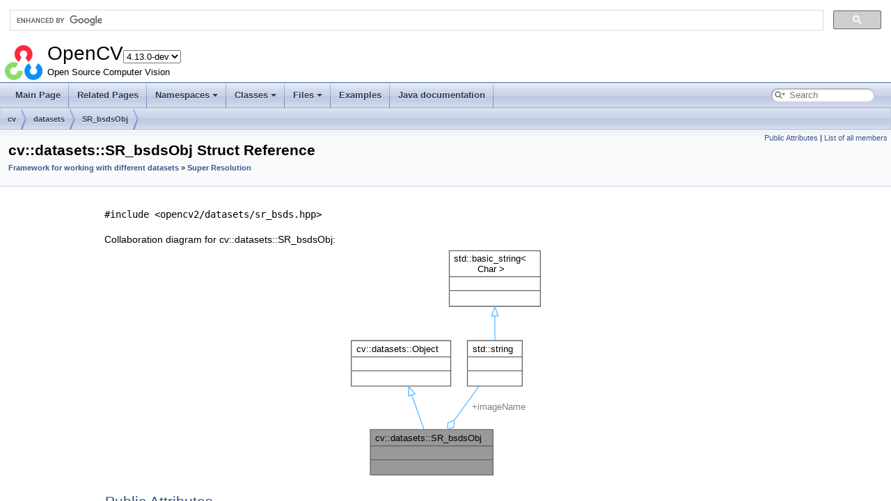

--- FILE ---
content_type: text/html
request_url: https://docs.opencv.org/4.x/dc/d1e/structcv_1_1datasets_1_1SR__bsdsObj.html
body_size: 3418
content:
<!-- HTML header for doxygen 1.12.0-->
<!DOCTYPE html PUBLIC "-//W3C//DTD XHTML 1.0 Transitional//EN" "https://www.w3.org/TR/xhtml1/DTD/xhtml1-transitional.dtd">
<html xmlns="http://www.w3.org/1999/xhtml" lang="en-US">
<head>
<meta http-equiv="Content-Type" content="text/xhtml;charset=UTF-8"/>
<meta http-equiv="X-UA-Compatible" content="IE=11"/>
<meta name="generator" content="Doxygen 1.12.0"/>
<meta name="viewport" content="width=device-width, initial-scale=1"/>
<title>OpenCV: cv::datasets::SR_bsdsObj Struct Reference</title>
<link rel="icon" href="../../opencv.ico" type="image/x-icon" />
<link href="../../tabs.css" rel="stylesheet" type="text/css"/>
<script type="text/javascript" src="../../jquery.js"></script>
<script type="text/javascript" src="../../dynsections.js"></script>
<script type="text/javascript" src="../../tutorial-utils.js"></script>
<script type="text/javascript" src="../../clipboard.js"></script>
<link href="../../navtree.css" rel="stylesheet" type="text/css"/>
<script type="text/javascript" src="../../resize.js"></script>
<script type="text/javascript" src="../../cookie.js"></script>
<link href="../../search/search.css" rel="stylesheet" type="text/css"/>
<script type="text/javascript" src="../../search/searchdata.js"></script>
<script type="text/javascript" src="../../search/search.js"></script>
<script type="text/javascript">
window.MathJax = {
  options: {
    ignoreHtmlClass: 'tex2jax_ignore',
    processHtmlClass: 'tex2jax_process'
  },
  loader: {
    load: ['[tex]/ams']
  },
  tex: {
    macros: {},
    packages: ['base','configmacros','ams']
  }
};
//<![CDATA[
window.MathJax = {
    loader: {load: ['[tex]/ams']},
    tex: {
        packages: {'[+]': ['ams']},
        macros: {
            matTT: [ "\\[ \\left|\\begin{array}{ccc} #1 & #2 & #3\\\\ #4 & #5 & #6\\\\ #7 & #8 & #9 \\end{array}\\right| \\]", 9],
            fork: ["\\left\\{ \\begin{array}{l l} #1 & \\mbox{#2}\\\\ #3 & \\mbox{#4}\\\\ \\end{array} \\right.", 4],
            forkthree: ["\\left\\{ \\begin{array}{l l} #1 & \\mbox{#2}\\\\ #3 & \\mbox{#4}\\\\ #5 & \\mbox{#6}\\\\ \\end{array} \\right.", 6],
            forkfour: ["\\left\\{ \\begin{array}{l l} #1 & \\mbox{#2}\\\\ #3 & \\mbox{#4}\\\\ #5 & \\mbox{#6}\\\\ #7 & \\mbox{#8}\\\\ \\end{array} \\right.", 8],
            vecthree: ["\\begin{bmatrix} #1\\\\ #2\\\\ #3 \\end{bmatrix}", 3],
            vecthreethree: ["\\begin{bmatrix} #1 & #2 & #3\\\\ #4 & #5 & #6\\\\ #7 & #8 & #9 \\end{bmatrix}", 9],
            cameramatrix: ["#1 = \\begin{bmatrix} f_x & 0 & c_x\\\\ 0 & f_y & c_y\\\\ 0 & 0 & 1 \\end{bmatrix}", 1],
            distcoeffs: ["(k_1, k_2, p_1, p_2[, k_3[, k_4, k_5, k_6 [, s_1, s_2, s_3, s_4[, \\tau_x, \\tau_y]]]]) \\text{ of 4, 5, 8, 12 or 14 elements}"],
            distcoeffsfisheye: ["(k_1, k_2, k_3, k_4)"],
            hdotsfor: ["\\dots", 1],
            mathbbm: ["\\mathbb{#1}", 1],
            bordermatrix: ["\\matrix{#1}", 1]
        },
        processEscapes: false
    }
};
//]]>
</script>
<script type="text/javascript" id="MathJax-script" async="async" src="https://cdn.jsdelivr.net/npm/mathjax@3.0.1/es5/tex-chtml.js"></script>
<link href="../../doxygen.css" rel="stylesheet" type="text/css" />
<link href="../../stylesheet.css" rel="stylesheet" type="text/css"/>
</head>
<body>
<div id="top"><!-- do not remove this div, it is closed by doxygen! -->
<div id="titlearea">
<script>
  (function() {
    var cx = '002541620211387084530:kaexgxg7oxu';
    var gcse = document.createElement('script');
    gcse.type = 'text/javascript';
    gcse.async = true;
    gcse.src = 'https://cse.google.com/cse.js?cx=' + cx;
    var s = document.getElementsByTagName('script')[0];
    s.parentNode.insertBefore(gcse, s);
  })();
</script>
<gcse:search></gcse:search>
<script type="text/javascript" src="/version.js"></script>

<table cellspacing="0" cellpadding="0">
 <tbody>
 <tr id="projectrow">
  <td id="projectlogo"><img alt="Logo" src="../../opencv-logo-small.png"/></td>
  <td id="projectalign">
   <div id="projectname">OpenCV<span id="projectnumber">&#160;4.13.0-pre</span>
   </div>
   <div id="projectbrief">Open Source Computer Vision</div>
  </td>
 </tr>
 </tbody>
</table>
</div>
<!-- end header part -->
<!-- Generated by Doxygen 1.12.0 -->
<script type="text/javascript">
/* @license magnet:?xt=urn:btih:d3d9a9a6595521f9666a5e94cc830dab83b65699&amp;dn=expat.txt MIT */
var searchBox = new SearchBox("searchBox", "../../search/",'.html');
/* @license-end */
</script>
<script type="text/javascript">
/* @license magnet:?xt=urn:btih:d3d9a9a6595521f9666a5e94cc830dab83b65699&amp;dn=expat.txt MIT */
$(function() { codefold.init(1); });
/* @license-end */
</script>
<script type="text/javascript" src="../../menudata.js"></script>
<script type="text/javascript" src="../../menu.js"></script>
<script type="text/javascript">
/* @license magnet:?xt=urn:btih:d3d9a9a6595521f9666a5e94cc830dab83b65699&amp;dn=expat.txt MIT */
$(function() {
  initMenu('../../',true,false,'search.php','Search',false);
  $(function() { init_search(); });
});
/* @license-end */
</script>
<div id="main-nav"></div>
<script type="text/javascript">
/* @license magnet:?xt=urn:btih:d3d9a9a6595521f9666a5e94cc830dab83b65699&amp;dn=expat.txt MIT */
$(function(){ initResizable(false); });
/* @license-end */
</script>
<!-- window showing the filter options -->
<div id="MSearchSelectWindow"
     onmouseover="return searchBox.OnSearchSelectShow()"
     onmouseout="return searchBox.OnSearchSelectHide()"
     onkeydown="return searchBox.OnSearchSelectKey(event)">
</div>

<!-- iframe showing the search results (closed by default) -->
<div id="MSearchResultsWindow">
<div id="MSearchResults">
<div class="SRPage">
<div id="SRIndex">
<div id="SRResults"></div>
<div class="SRStatus" id="Loading">Loading...</div>
<div class="SRStatus" id="Searching">Searching...</div>
<div class="SRStatus" id="NoMatches">No Matches</div>
</div>
</div>
</div>
</div>

<div id="nav-path" class="navpath">
  <ul>
<li class="navelem"><a class="el" href="../../d2/d75/namespacecv.html">cv</a></li><li class="navelem"><a class="el" href="../../d0/d44/namespacecv_1_1datasets.html">datasets</a></li><li class="navelem"><a class="el" href="../../dc/d1e/structcv_1_1datasets_1_1SR__bsdsObj.html">SR_bsdsObj</a></li>  </ul>
</div>
</div><!-- top -->
<div id="doc-content">
<div class="header">
  <div class="summary">
<a href="#pub-attribs">Public Attributes</a> &#124;
<a href="../../dd/da6/structcv_1_1datasets_1_1SR__bsdsObj-members.html">List of all members</a>  </div>
  <div class="headertitle"><div class="title">cv::datasets::SR_bsdsObj Struct Reference<div class="ingroups"><a class="el" href="../../d8/d00/group__datasets.html">Framework for working with different datasets</a> &raquo; <a class="el" href="../../d1/d5b/group__datasets__sr.html">Super Resolution</a></div></div></div>
</div><!--header-->
<div class="contents">

<p><code>#include &lt;opencv2/datasets/sr_bsds.hpp&gt;</code></p>
<div class="dynheader">
Collaboration diagram for cv::datasets::SR_bsdsObj:</div>
<div class="dyncontent">
<div class="center"><iframe scrolling="no" frameborder="0" src="../../dc/dae/structcv_1_1datasets_1_1SR__bsdsObj__coll__graph.svg" width="283" height="334"><p><b>This browser is not able to show SVG: try Firefox, Chrome, Safari, or Opera instead.</b></p></iframe></div>
</div>
<table class="memberdecls">
<tr class="heading"><td colspan="2"><h2 class="groupheader"><a id="pub-attribs" name="pub-attribs"></a>
Public Attributes</h2></td></tr>
<tr class="memitem:a18fe7840effc15b4c02eeb3cc7aeb43d" id="r_a18fe7840effc15b4c02eeb3cc7aeb43d"><td class="memItemLeft" align="right" valign="top">std::string&#160;</td><td class="memItemRight" valign="bottom"><a class="el" href="#a18fe7840effc15b4c02eeb3cc7aeb43d">imageName</a></td></tr>
<tr class="separator:a18fe7840effc15b4c02eeb3cc7aeb43d"><td class="memSeparator" colspan="2">&#160;</td></tr>
</table>
<h2 class="groupheader">Member Data Documentation</h2>
<a id="a18fe7840effc15b4c02eeb3cc7aeb43d" name="a18fe7840effc15b4c02eeb3cc7aeb43d"></a>
<h2 class="memtitle"><span class="permalink"><a href="#a18fe7840effc15b4c02eeb3cc7aeb43d">&#9670;&#160;</a></span>imageName</h2>

<div class="memitem">
<div class="memproto">
      <table class="memname">
        <tr>
          <td class="memname">std::string cv::datasets::SR_bsdsObj::imageName</td>
        </tr>
      </table>
</div><div class="memdoc">

</div>
</div>
<hr/>The documentation for this struct was generated from the following file:<ul>
<li>opencv2/datasets/<a class="el" href="../../d2/d03/sr__bsds_8hpp.html">sr_bsds.hpp</a></li>
</ul>
</div><!-- contents -->
<!-- HTML footer for doxygen 1.12.0-->
<!-- start footer part -->
<hr class="footer"/><address class="footer"><small>
Generated on Sun Dec 28 2025 03:46:26 for OpenCV by&#160;<a href="https://www.doxygen.org/index.html"><img class="footer" src="../../doxygen.svg" width="104" height="31" alt="doxygen"/></a> 1.12.0
</small></address>
</div><!-- doc-content -->
<script type="text/javascript">
//<![CDATA[
addTutorialsButtons();
//]]>
</script>
<script defer src="https://static.cloudflareinsights.com/beacon.min.js/vcd15cbe7772f49c399c6a5babf22c1241717689176015" integrity="sha512-ZpsOmlRQV6y907TI0dKBHq9Md29nnaEIPlkf84rnaERnq6zvWvPUqr2ft8M1aS28oN72PdrCzSjY4U6VaAw1EQ==" data-cf-beacon='{"version":"2024.11.0","token":"55698296dd8c4381b9a17117972ffe0c","server_timing":{"name":{"cfCacheStatus":true,"cfEdge":true,"cfExtPri":true,"cfL4":true,"cfOrigin":true,"cfSpeedBrain":true},"location_startswith":null}}' crossorigin="anonymous"></script>
<script>(function(){function c(){var b=a.contentDocument||a.contentWindow.document;if(b){var d=b.createElement('script');d.innerHTML="window.__CF$cv$params={r:'9b4f237a8f2caafe',t:'MTc2NjkwNDc4NQ=='};var a=document.createElement('script');a.src='/cdn-cgi/challenge-platform/scripts/jsd/main.js';document.getElementsByTagName('head')[0].appendChild(a);";b.getElementsByTagName('head')[0].appendChild(d)}}if(document.body){var a=document.createElement('iframe');a.height=1;a.width=1;a.style.position='absolute';a.style.top=0;a.style.left=0;a.style.border='none';a.style.visibility='hidden';document.body.appendChild(a);if('loading'!==document.readyState)c();else if(window.addEventListener)document.addEventListener('DOMContentLoaded',c);else{var e=document.onreadystatechange||function(){};document.onreadystatechange=function(b){e(b);'loading'!==document.readyState&&(document.onreadystatechange=e,c())}}}})();</script></body>
</html>


--- FILE ---
content_type: text/css
request_url: https://docs.opencv.org/4.x/stylesheet.css
body_size: 9774
content:
/* The standard CSS for doxygen 1.12.0*/

html {
    /* page base colors */
    --page-background-color: white;
    --page-foreground-color: black;
    --page-link-color: #3D578C;
    --page-visited-link-color: #4665A2;

    /* index */
    --index-odd-item-bg-color: #F8F9FC;
    --index-even-item-bg-color: white;
    --index-header-color: black;
    --index-separator-color: #A0A0A0;

    /* header */
    --header-background-color: #F9FAFC;
    --header-separator-color: #C4CFE5;
    --header-gradient-image: url('nav_h.png');
    --group-header-separator-color: #879ECB;
    --group-header-color: #354C7B;
    --inherit-header-color: gray;

    --footer-foreground-color: #2A3D61;
    --footer-logo-width: 104px;
    --citation-label-color: #334975;
    --glow-color: cyan;

    --title-background-color: white;
    --title-separator-color: #5373B4;
    --directory-separator-color: #9CAFD4;
    --separator-color: #4A6AAA;

    --blockquote-background-color: #F7F8FB;
    --blockquote-border-color: #9CAFD4;

    --scrollbar-thumb-color: #9CAFD4;
    --scrollbar-background-color: #F9FAFC;

    --icon-background-color: #728DC1;
    --icon-foreground-color: white;
    --icon-doc-image: url('doc.svg');
    --icon-folder-open-image: url('folderopen.svg');
    --icon-folder-closed-image: url('folderclosed.svg');

    /* brief member declaration list */
    --memdecl-background-color: #F9FAFC;
    --memdecl-separator-color: #DEE4F0;
    --memdecl-foreground-color: #555;
    --memdecl-template-color: #4665A2;

    /* detailed member list */
    --memdef-border-color: #A8B8D9;
    --memdef-title-background-color: #E2E8F2;
    --memdef-title-gradient-image: url('nav_f.png');
    --memdef-proto-background-color: #DFE5F1;
    --memdef-proto-text-color: #253555;
    --memdef-proto-text-shadow: 0px 1px 1px rgba(255, 255, 255, 0.9);
    --memdef-doc-background-color: white;
    --memdef-param-name-color: #602020;
    --memdef-template-color: #4665A2;

    /* tables */
    --table-cell-border-color: #2D4068;
    --table-header-background-color: #374F7F;
    --table-header-foreground-color: #FFFFFF;

    /* labels */
    --label-background-color: #728DC1;
    --label-left-top-border-color: #5373B4;
    --label-right-bottom-border-color: #C4CFE5;
    --label-foreground-color: white;

    /** navigation bar/tree/menu */
    --nav-background-color: #F9FAFC;
    --nav-foreground-color: #364D7C;
    --nav-gradient-image: url('tab_b.png');
    --nav-gradient-hover-image: url('tab_h.png');
    --nav-gradient-active-image: url('tab_a.png');
    --nav-gradient-active-image-parent: url("../tab_a.png");
    --nav-separator-image: url('tab_s.png');
    --nav-breadcrumb-image: url('bc_s.png');
    --nav-breadcrumb-border-color: #C2CDE4;
    --nav-splitbar-image: url('splitbar.png');
    --nav-font-size-level1: 13px;
    --nav-font-size-level2: 10px;
    --nav-font-size-level3: 9px;
    --nav-text-normal-color: #283A5D;
    --nav-text-hover-color: white;
    --nav-text-active-color: white;
    --nav-text-normal-shadow: 0px 1px 1px rgba(255, 255, 255, 0.9);
    --nav-text-hover-shadow: 0px 1px 1px rgba(0, 0, 0, 1.0);
    --nav-text-active-shadow: 0px 1px 1px rgba(0, 0, 0, 1.0);
    --nav-menu-button-color: #364D7C;
    --nav-menu-background-color: white;
    --nav-menu-foreground-color: #555555;
    --nav-menu-toggle-color: rgba(255, 255, 255, 0.5);
    --nav-arrow-color: #9CAFD4;
    --nav-arrow-selected-color: #9CAFD4;

    /* table of contents */
    --toc-background-color: #F4F6FA;
    --toc-border-color: #D8DFEE;
    --toc-header-color: #4665A2;
    --toc-down-arrow-image: url("data:image/svg+xml;utf8,<svg xmlns='http://www.w3.org/2000/svg' version='1.1' height='10px' width='5px' fill='grey'><text x='0' y='5' font-size='10'>&%238595;</text></svg>");

    /** search field */
    --search-background-color: white;
    --search-foreground-color: #909090;
    --search-magnification-image: url('mag.svg');
    --search-magnification-select-image: url('mag_sel.svg');
    --search-active-color: black;
    --search-filter-background-color: #F9FAFC;
    --search-filter-foreground-color: black;
    --search-filter-border-color: #90A5CE;
    --search-filter-highlight-text-color: white;
    --search-filter-highlight-bg-color: #3D578C;
    --search-results-foreground-color: #425E97;
    --search-results-background-color: #EEF1F7;
    --search-results-border-color: black;
    --search-box-shadow: inset 0.5px 0.5px 3px 0px #555;

    /** code fragments */
    --code-keyword-color: #008000;
    --code-type-keyword-color: #604020;
    --code-flow-keyword-color: #E08000;
    --code-comment-color: #800000;
    --code-preprocessor-color: #806020;
    --code-string-literal-color: #002080;
    --code-char-literal-color: #008080;
    --code-xml-cdata-color: black;
    --code-vhdl-digit-color: #FF00FF;
    --code-vhdl-char-color: #000000;
    --code-vhdl-keyword-color: #700070;
    --code-vhdl-logic-color: #FF0000;
    --code-link-color: #4665A2;
    --code-external-link-color: #4665A2;
    --fragment-foreground-color: black;
    --fragment-background-color: #FBFCFD;
    --fragment-border-color: #C4CFE5;
    --fragment-lineno-border-color: #00FF00;
    --fragment-lineno-background-color: #E8E8E8;
    --fragment-lineno-foreground-color: black;
    --fragment-lineno-link-fg-color: #4665A2;
    --fragment-lineno-link-bg-color: #D8D8D8;
    --fragment-lineno-link-hover-fg-color: #4665A2;
    --fragment-lineno-link-hover-bg-color: #C8C8C8;
    --fragment-copy-ok-color: #2EC82E;
    --tooltip-foreground-color: black;
    --tooltip-background-color: white;
    --tooltip-border-color: gray;
    --tooltip-doc-color: grey;
    --tooltip-declaration-color: #006318;
    --tooltip-link-color: #4665A2;
    --tooltip-shadow: 1px 1px 7px gray;
    --fold-line-color: #808080;
    --fold-minus-image: url('minus.svg');
    --fold-plus-image: url('plus.svg');
    --fold-minus-image-relpath: url('../../minus.svg');
    --fold-plus-image-relpath: url('../../plus.svg');

    /** font-family */
    --font-family-normal: Helvetica, 'Segoe UI', Arial, freesans, sans-serif;
    --font-family-monospace: 'SFMono-Regular', Consolas, "Liberation Mono", Menlo, Courier, monospace;
    --font-family-nav: 'Lucida Grande', Geneva, Helvetica, Arial, sans-serif;
    --font-family-title: Tahoma, Arial, sans-serif;
    --font-family-toc: Verdana, 'DejaVu Sans', Geneva, sans-serif;
    --font-family-search: Arial, Verdana, sans-serif;
    --font-family-icon: Arial, Helvetica;
    --font-family-tooltip: Helvetica, 'Segoe UI', Arial, freesans, sans-serif;

    /** special sections */
    --warning-color-bg: #f8d1cc;
    --warning-color-hl: #b61825;
    --warning-color-text: #75070f;
    --note-color-bg: #faf3d8;
    --note-color-hl: #f3a600;
    --note-color-text: #5f4204;
    --todo-color-bg: #e4f3ff;
    --todo-color-hl: #1879C4;
    --todo-color-text: #274a5c;
    --test-color-bg: #e8e8ff;
    --test-color-hl: #3939C4;
    --test-color-text: #1a1a5c;
    --deprecated-color-bg: #ecf0f3;
    --deprecated-color-hl: #5b6269;
    --deprecated-color-text: #43454a;
    --bug-color-bg: #e4dafd;
    --bug-color-hl: #5b2bdd;
    --bug-color-text: #2a0d72;
    --invariant-color-bg: #d8f1e3;
    --invariant-color-hl: #44b86f;
    --invariant-color-text: #265532;
}

@media (prefers-color-scheme: dark) {
    html:not(.dark-mode) {
        color-scheme: dark;

        /* page base colors */
        --page-background-color: black;
        --page-foreground-color: #C9D1D9;
        --page-link-color: #90A5CE;
        --page-visited-link-color: #A3B4D7;

        /* index */
        --index-odd-item-bg-color: #0B101A;
        --index-even-item-bg-color: black;
        --index-header-color: #C4CFE5;
        --index-separator-color: #334975;

        /* header */
        --header-background-color: #070B11;
        --header-separator-color: #141C2E;
        --header-gradient-image: url('nav_hd.png');
        --group-header-separator-color: #283A5D;
        --group-header-color: #90A5CE;
        --inherit-header-color: #A0A0A0;

        --footer-foreground-color: #5B7AB7;
        --footer-logo-width: 60px;
        --citation-label-color: #90A5CE;
        --glow-color: cyan;

        --title-background-color: #090D16;
        --title-separator-color: #354C79;
        --directory-separator-color: #283A5D;
        --separator-color: #283A5D;

        --blockquote-background-color: #101826;
        --blockquote-border-color: #283A5D;

        --scrollbar-thumb-color: #283A5D;
        --scrollbar-background-color: #070B11;

        --icon-background-color: #334975;
        --icon-foreground-color: #C4CFE5;
        --icon-doc-image: url('docd.svg');
        --icon-folder-open-image: url('folderopend.svg');
        --icon-folder-closed-image: url('folderclosedd.svg');

        /* brief member declaration list */
        --memdecl-background-color: #0B101A;
        --memdecl-separator-color: #2C3F65;
        --memdecl-foreground-color: #BBB;
        --memdecl-template-color: #7C95C6;

        /* detailed member list */
        --memdef-border-color: #233250;
        --memdef-title-background-color: #1B2840;
        --memdef-title-gradient-image: url('nav_fd.png');
        --memdef-proto-background-color: #19243A;
        --memdef-proto-text-color: #9DB0D4;
        --memdef-proto-text-shadow: 0px 1px 1px rgba(0, 0, 0, 0.9);
        --memdef-doc-background-color: black;
        --memdef-param-name-color: #D28757;
        --memdef-template-color: #7C95C6;

        /* tables */
        --table-cell-border-color: #283A5D;
        --table-header-background-color: #283A5D;
        --table-header-foreground-color: #C4CFE5;

        /* labels */
        --label-background-color: #354C7B;
        --label-left-top-border-color: #4665A2;
        --label-right-bottom-border-color: #283A5D;
        --label-foreground-color: #CCCCCC;

        /** navigation bar/tree/menu */
        --nav-background-color: #101826;
        --nav-foreground-color: #364D7C;
        --nav-gradient-image: url('tab_bd.png');
        --nav-gradient-hover-image: url('tab_hd.png');
        --nav-gradient-active-image: url('tab_ad.png');
        --nav-gradient-active-image-parent: url("../tab_ad.png");
        --nav-separator-image: url('tab_sd.png');
        --nav-breadcrumb-image: url('bc_sd.png');
        --nav-breadcrumb-border-color: #2A3D61;
        --nav-splitbar-image: url('splitbard.png');
        --nav-font-size-level1: 13px;
        --nav-font-size-level2: 10px;
        --nav-font-size-level3: 9px;
        --nav-text-normal-color: #B6C4DF;
        --nav-text-hover-color: #DCE2EF;
        --nav-text-active-color: #DCE2EF;
        --nav-text-normal-shadow: 0px 1px 1px black;
        --nav-text-hover-shadow: 0px 1px 1px rgba(0, 0, 0, 1.0);
        --nav-text-active-shadow: 0px 1px 1px rgba(0, 0, 0, 1.0);
        --nav-menu-button-color: #B6C4DF;
        --nav-menu-background-color: #05070C;
        --nav-menu-foreground-color: #BBBBBB;
        --nav-menu-toggle-color: rgba(255, 255, 255, 0.2);
        --nav-arrow-color: #334975;
        --nav-arrow-selected-color: #90A5CE;

        /* table of contents */
        --toc-background-color: #151E30;
        --toc-border-color: #202E4A;
        --toc-header-color: #A3B4D7;
        --toc-down-arrow-image: url("data:image/svg+xml;utf8,<svg xmlns='http://www.w3.org/2000/svg' version='1.1' height='10px' width='5px'><text x='0' y='5' font-size='10' fill='grey'>&%238595;</text></svg>");

        /** search field */
        --search-background-color: black;
        --search-foreground-color: #C5C5C5;
        --search-magnification-image: url('mag_d.svg');
        --search-magnification-select-image: url('mag_seld.svg');
        --search-active-color: #C5C5C5;
        --search-filter-background-color: #101826;
        --search-filter-foreground-color: #90A5CE;
        --search-filter-border-color: #7C95C6;
        --search-filter-highlight-text-color: #BCC9E2;
        --search-filter-highlight-bg-color: #283A5D;
        --search-results-background-color: #101826;
        --search-results-foreground-color: #90A5CE;
        --search-results-border-color: #7C95C6;
        --search-box-shadow: inset 0.5px 0.5px 3px 0px #2F436C;

        /** code fragments */
        --code-keyword-color: #CC99CD;
        --code-type-keyword-color: #AB99CD;
        --code-flow-keyword-color: #E08000;
        --code-comment-color: #717790;
        --code-preprocessor-color: #65CABE;
        --code-string-literal-color: #7EC699;
        --code-char-literal-color: #00E0F0;
        --code-xml-cdata-color: #C9D1D9;
        --code-vhdl-digit-color: #FF00FF;
        --code-vhdl-char-color: #C0C0C0;
        --code-vhdl-keyword-color: #CF53C9;
        --code-vhdl-logic-color: #FF0000;
        --code-link-color: #79C0FF;
        --code-external-link-color: #79C0FF;
        --fragment-foreground-color: #C9D1D9;
        --fragment-background-color: #090D16;
        --fragment-border-color: #30363D;
        --fragment-lineno-border-color: #30363D;
        --fragment-lineno-background-color: black;
        --fragment-lineno-foreground-color: #6E7681;
        --fragment-lineno-link-fg-color: #6E7681;
        --fragment-lineno-link-bg-color: #303030;
        --fragment-lineno-link-hover-fg-color: #8E96A1;
        --fragment-lineno-link-hover-bg-color: #505050;
        --fragment-copy-ok-color: #0EA80E;
        --tooltip-foreground-color: #C9D1D9;
        --tooltip-background-color: #202020;
        --tooltip-border-color: #C9D1D9;
        --tooltip-doc-color: #D9E1E9;
        --tooltip-declaration-color: #20C348;
        --tooltip-link-color: #79C0FF;
        --tooltip-shadow: none;
        --fold-line-color: #808080;
        --fold-minus-image: url('minusd.svg');
        --fold-plus-image: url('plusd.svg');
        --fold-minus-image-relpath: url('../../minusd.svg');
        --fold-plus-image-relpath: url('../../plusd.svg');

        /** font-family */
        --font-family-normal: Helvetica, 'Segoe UI', Arial, freesans, sans-serif;
        --font-family-monospace: 'SFMono-Regular', Consolas, "Liberation Mono", Menlo, Courier, monospace;
        --font-family-nav: 'Lucida Grande', Geneva, Helvetica, Arial, sans-serif;
        --font-family-title: Tahoma, Arial, sans-serif;
        --font-family-toc: Verdana, 'DejaVu Sans', Geneva, sans-serif;
        --font-family-search: Arial, Verdana, sans-serif;
        --font-family-icon: Arial, Helvetica;
        --font-family-tooltip: Helvetica, 'Segoe UI', Arial, freesans, sans-serif;

        /** special sections */
        --warning-color-bg: #2e1917;
        --warning-color-hl: #ad2617;
        --warning-color-text: #f5b1aa;
        --note-color-bg: #3b2e04;
        --note-color-hl: #f1b602;
        --note-color-text: #ceb670;
        --todo-color-bg: #163750;
        --todo-color-hl: #1982D2;
        --todo-color-text: #dcf0fa;
        --test-color-bg: #121258;
        --test-color-hl: #4242cf;
        --test-color-text: #c0c0da;
        --deprecated-color-bg: #2e323b;
        --deprecated-color-hl: #738396;
        --deprecated-color-text: #abb0bd;
        --bug-color-bg: #2a2536;
        --bug-color-hl: #7661b3;
        --bug-color-text: #ae9ed6;
        --invariant-color-bg: #303a35;
        --invariant-color-hl: #76ce96;
        --invariant-color-text: #cceed5;
    }
}

body {
    background-color: var(--page-background-color);
    color: var(--page-foreground-color);
}

body,
table,
div,
p,
dl {
    font-weight: 400;
    font-size: 14px;
    font-family: var(--font-family-normal);
    line-height: 22px;
}

/* @group Heading Levels */

.title {
    font-family: var(--font-family-normal);
    line-height: 28px;
    font-size: 150%;
    font-weight: bold;
    margin: 10px 2px;
}

h1.groupheader {
    font-size: 150%;
}

h2.groupheader {
    border-bottom: 1px solid var(--group-header-separator-color);
    color: var(--group-header-color);
    font-size: 150%;
    font-weight: normal;
    margin-top: 1.75em;
    padding-top: 8px;
    padding-bottom: 4px;
    width: 100%;
}

h3.groupheader {
    font-size: 100%;
}

h1,
h2,
h3,
h4,
h5,
h6 {
    -webkit-transition: text-shadow 0.5s linear;
    -moz-transition: text-shadow 0.5s linear;
    -ms-transition: text-shadow 0.5s linear;
    -o-transition: text-shadow 0.5s linear;
    transition: text-shadow 0.5s linear;
    margin-right: 15px;
}

h1.glow,
h2.glow,
h3.glow,
h4.glow,
h5.glow,
h6.glow {
    text-shadow: 0 0 15px var(--glow-color);
}

dt {
    font-weight: bold;
}

p.startli,
p.startdd {
    margin-top: 2px;
}

th p.starttd,
th p.intertd,
th p.endtd {
    font-size: 100%;
    font-weight: 700;
}

p.starttd {
    margin-top: 0px;
}

p.endli {
    margin-bottom: 0px;
}

p.enddd {
    margin-bottom: 4px;
}

p.endtd {
    margin-bottom: 2px;
}

/* @end */

caption {
    font-weight: bold;
}

span.legend {
    font-size: 70%;
    text-align: center;
}

h3.version {
    font-size: 90%;
    text-align: center;
}

div.navtab {
    padding-right: 15px;
    text-align: right;
    line-height: 110%;
}

div.navtab table {
    border-spacing: 0;
}

td.navtab {
    padding-right: 6px;
    padding-left: 6px;
}

td.navtabHL {
    background-image: var(--nav-gradient-active-image);
    background-repeat: repeat-x;
    padding-right: 6px;
    padding-left: 6px;
}

td.navtabHL a,
td.navtabHL a:visited {
    color: var(--nav-text-hover-color);
    text-shadow: var(--nav-text-hover-shadow);
}

a.navtab {
    font-weight: bold;
}

div.qindex {
    text-align: center;
    width: 100%;
    line-height: 140%;
    font-size: 130%;
    color: var(--index-separator-color);
}

#main-menu a:focus {
    outline: auto;
    z-index: 10;
    position: relative;
}

dt.alphachar {
    font-size: 180%;
    font-weight: bold;
}

.alphachar a {
    color: var(--index-header-color);
}

.alphachar a:hover,
.alphachar a:visited {
    text-decoration: none;
}

.classindex dl {
    padding: 25px;
    column-count: 1
}

.classindex dd {
    display: inline-block;
    margin-left: 50px;
    width: 90%;
    line-height: 1.15em;
}

.classindex dl.even {
    background-color: var(--index-even-item-bg-color);
}

.classindex dl.odd {
    background-color: var(--index-odd-item-bg-color);
}

@media(min-width: 1120px) {
    .classindex dl {
        column-count: 2
    }
}

@media(min-width: 1320px) {
    .classindex dl {
        column-count: 3
    }
}


/* @group Link Styling */

a {
    color: var(--page-link-color);
    font-weight: normal;
    text-decoration: none;
}

.contents a:visited {
    color: var(--page-visited-link-color);
}

a:hover {
    text-decoration: none;
    background: linear-gradient(to bottom, transparent 0, transparent calc(100% - 1px), currentColor 100%);
}

a:hover>span.arrow {
    text-decoration: none;
    background: var(--nav-background-color);
}

a.el {
    font-weight: bold;
}

a.code,
a.code:visited,
a.line,
a.line:visited {
    color: var(--code-link-color);
}

a.codeRef,
a.codeRef:visited,
a.lineRef,
a.lineRef:visited {
    color: var(--code-external-link-color);
}

/* @end */

dl.el {
    margin-left: -1cm;
}

ul.check {
    list-style: none;
    text-indent: -16px;
    padding-left: 38px;
}

li.unchecked:before {
    content: "\2610\A0";
}

li.checked:before {
    content: "\2611\A0";
}

ol {
    text-indent: 0px;
}

ul {
    text-indent: 0px;
    overflow: visible;
}

ul.multicol {
    -moz-column-gap: 1em;
    -webkit-column-gap: 1em;
    column-gap: 1em;
    -moz-column-count: 3;
    -webkit-column-count: 3;
    column-count: 3;
    list-style-type: none;
}

#side-nav ul {
    overflow: visible;
    /* reset ul rule for scroll bar in GENERATE_TREEVIEW window */
}

#main-nav ul {
    overflow: visible;
    /* reset ul rule for the navigation bar drop down lists */
}

.fragment {
    text-align: left;
    direction: ltr;
    overflow-x: auto;
    overflow-y: hidden;
    position: relative;
    min-height: 12px;
    margin: 10px 0px;
    padding: 10px 10px;
    border: 1px solid var(--fragment-border-color);
    border-radius: 4px;
    background-color: var(--fragment-background-color);
    color: var(--fragment-foreground-color);
}

pre.fragment {
    word-wrap: break-word;
    font-size: 10pt;
    line-height: 125%;
    font-family: var(--font-family-monospace);
}

.clipboard {
    width: 24px;
    height: 24px;
    right: 5px;
    top: 5px;
    opacity: 0;
    position: absolute;
    display: inline;
    overflow: auto;
    fill: var(--fragment-foreground-color);
    justify-content: center;
    align-items: center;
    cursor: pointer;
}

.clipboard.success {
    border: 1px solid var(--fragment-foreground-color);
    border-radius: 4px;
}

.fragment:hover .clipboard,
.clipboard.success {
    opacity: .28;
}

.clipboard:hover,
.clipboard.success {
    opacity: 1 !important;
}

.clipboard:active:not([class~=success]) svg {
    transform: scale(.91);
}

.clipboard.success svg {
    fill: var(--fragment-copy-ok-color);
}

.clipboard.success {
    border-color: var(--fragment-copy-ok-color);
}

div.line {
    font-family: var(--font-family-monospace);
    font-size: 13px;
    min-height: 13px;
    line-height: 1.2;
    text-wrap: unrestricted;
    white-space: -moz-pre-wrap;
    /* Moz */
    white-space: -pre-wrap;
    /* Opera 4-6 */
    white-space: -o-pre-wrap;
    /* Opera 7 */
    white-space: pre-wrap;
    /* CSS3  */
    word-wrap: break-word;
    /* IE 5.5+ */
    text-indent: -53px;
    padding-left: 53px;
    padding-bottom: 0px;
    margin: 0px;
    -webkit-transition-property: background-color, box-shadow;
    -webkit-transition-duration: 0.5s;
    -moz-transition-property: background-color, box-shadow;
    -moz-transition-duration: 0.5s;
    -ms-transition-property: background-color, box-shadow;
    -ms-transition-duration: 0.5s;
    -o-transition-property: background-color, box-shadow;
    -o-transition-duration: 0.5s;
    transition-property: background-color, box-shadow;
    transition-duration: 0.5s;
}

div.line:after {
    content: "\000A";
    white-space: pre;
}

div.line.glow {
    background-color: var(--glow-color);
    box-shadow: 0 0 10px var(--glow-color);
}

span.fold {
    margin-left: 5px;
    margin-right: 1px;
    margin-top: 0px;
    margin-bottom: 0px;
    padding: 0px;
    display: inline-block;
    width: 12px;
    height: 12px;
    background-repeat: no-repeat;
    background-position: center;
}

span.lineno {
    padding-right: 4px;
    margin-right: 9px;
    text-align: right;
    border-right: 2px solid var(--fragment-lineno-border-color);
    color: var(--fragment-lineno-foreground-color);
    background-color: var(--fragment-lineno-background-color);
    white-space: pre;
}

span.lineno a,
span.lineno a:visited {
    color: var(--fragment-lineno-link-fg-color);
    background-color: var(--fragment-lineno-link-bg-color);
}

span.lineno a:hover {
    color: var(--fragment-lineno-link-hover-fg-color);
    background-color: var(--fragment-lineno-link-hover-bg-color);
}

.lineno {
    -webkit-touch-callout: none;
    -webkit-user-select: none;
    -khtml-user-select: none;
    -moz-user-select: none;
    -ms-user-select: none;
    user-select: none;
}

div.classindex ul {
    list-style: none;
    padding-left: 0;
}

div.classindex span.ai {
    display: inline-block;
}

div.groupHeader {
    margin-left: 16px;
    margin-top: 12px;
    font-weight: bold;
}

div.groupText {
    margin-left: 16px;
    font-style: italic;
}

body {
    color: var(--page-foreground-color);
    margin: 0;
}

div.contents {
    /* OpenCV */
    width: 980px;
    margin: 0 auto;
    padding: 15px 15px;
}

p.formulaDsp {
    text-align: center;
}

img.dark-mode-visible {
    display: none;
}

img.light-mode-visible {
    display: none;
}

img.formulaInl,
img.inline {
    vertical-align: middle;
}

div.center {
    text-align: center;
    margin-top: 0px;
    margin-bottom: 0px;
    padding: 0px;
}

div.center img {
    border: 0px;
}

address.footer {
    text-align: right;
    padding-right: 12px;
}

img.footer {
    border: 0px;
    vertical-align: middle;
    width: var(--footer-logo-width);
}

.compoundTemplParams {
    color: var(--memdecl-template-color);
    font-size: 80%;
    line-height: 120%;
}

/* @group Code Colorization */

span.keyword {
    color: var(--code-keyword-color);
}

span.keywordtype {
    color: var(--code-type-keyword-color);
}

span.keywordflow {
    color: var(--code-flow-keyword-color);
}

span.comment {
    color: var(--code-comment-color);
}

span.preprocessor {
    color: var(--code-preprocessor-color);
}

span.stringliteral {
    color: var(--code-string-literal-color);
}

span.charliteral {
    color: var(--code-char-literal-color);
}

span.xmlcdata {
    color: var(--code-xml-cdata-color);
}

span.vhdldigit {
    color: var(--code-vhdl-digit-color);
}

span.vhdlchar {
    color: var(--code-vhdl-char-color);
}

span.vhdlkeyword {
    color: var(--code-vhdl-keyword-color);
}

span.vhdllogic {
    color: var(--code-vhdl-logic-color);
}

blockquote {
    background-color: var(--blockquote-background-color);
    border-left: 2px solid var(--blockquote-border-color);
    margin: 0 24px 0 4px;
    padding: 0 12px 0 16px;
}

/* @end */

td.tiny {
    font-size: 75%;
}

.dirtab {
    padding: 4px;
    border-collapse: collapse;
    border: 1px solid var(--table-cell-border-color);
}

th.dirtab {
    background-color: var(--table-header-background-color);
    color: var(--table-header-foreground-color);
    font-weight: bold;
}

hr {
    height: 0px;
    border: none;
    border-top: 1px solid var(--separator-color);
}

hr.footer {
    height: 1px;
}

/* @group Member Descriptions */

table.memberdecls {
    border-spacing: 0px;
    padding: 0px;
}

.memberdecls td,
.fieldtable tr {
    -webkit-transition-property: background-color, box-shadow;
    -webkit-transition-duration: 0.5s;
    -moz-transition-property: background-color, box-shadow;
    -moz-transition-duration: 0.5s;
    -ms-transition-property: background-color, box-shadow;
    -ms-transition-duration: 0.5s;
    -o-transition-property: background-color, box-shadow;
    -o-transition-duration: 0.5s;
    transition-property: background-color, box-shadow;
    transition-duration: 0.5s;
}

.memberdecls td.glow,
.fieldtable tr.glow {
    background-color: var(--glow-color);
    box-shadow: 0 0 15px var(--glow-color);
}

.mdescLeft,
.mdescRight,
.memItemLeft,
.memItemRight,
.memTemplItemLeft,
.memTemplItemRight,
.memTemplParams {
    background-color: var(--memdecl-background-color);
    border: none;
    margin: 4px;
    padding: 1px 0 0 8px;
}

.mdescLeft,
.mdescRight {
    padding: 0px 8px 4px 8px;
    color: var(--memdecl-foreground-color);
}

.memSeparator {
    border-bottom: 1px solid var(--memdecl-separator-color);
    line-height: 1px;
    margin: 0px;
    padding: 0px;
}

.memItemLeft,
.memTemplItemLeft {
    white-space: nowrap;
}

.memItemRight,
.memTemplItemRight {
    width: 100%;
}

.memTemplParams {
    color: var(--memdecl-template-color);
    white-space: nowrap;
    font-size: 80%;
}

/* @end */

/* @group Member Details */

/* Styles for detailed member documentation */

.memtitle {
    padding: 8px;
    border-top: 1px solid var(--memdef-border-color);
    border-left: 1px solid var(--memdef-border-color);
    border-right: 1px solid var(--memdef-border-color);
    border-top-right-radius: 4px;
    border-top-left-radius: 4px;
    margin-bottom: -1px;
    background-image: var(--memdef-title-gradient-image);
    background-repeat: repeat-x;
    background-color: var(--memdef-title-background-color);
    line-height: 1.25;
    font-weight: 300;
    float: left;
}

.permalink {
    font-size: 65%;
    display: inline-block;
    vertical-align: middle;
}

.memtemplate {
    font-size: 80%;
    color: var(--memdef-template-color);
    font-weight: normal;
    margin-left: 9px;
}

.mempage {
    width: 100%;
}

.memitem {
    padding: 0;
    margin-bottom: 10px;
    margin-right: 5px;
    -webkit-transition: box-shadow 0.5s linear;
    -moz-transition: box-shadow 0.5s linear;
    -ms-transition: box-shadow 0.5s linear;
    -o-transition: box-shadow 0.5s linear;
    transition: box-shadow 0.5s linear;
    display: table !important;
    width: 100%;
}

.memitem.glow {
    box-shadow: 0 0 15px var(--glow-color);
}

.memname {
    font-weight: 400;
    margin-left: 6px;
}

.memname td {
    vertical-align: bottom;
}

.memproto,
dl.reflist dt {
    border-top: 1px solid var(--memdef-border-color);
    border-left: 1px solid var(--memdef-border-color);
    border-right: 1px solid var(--memdef-border-color);
    padding: 6px 0px 6px 0px;
    color: var(--memdef-proto-text-color);
    font-weight: bold;
    text-shadow: var(--memdef-proto-text-shadow);
    background-color: var(--memdef-proto-background-color);
    box-shadow: 5px 5px 5px rgba(0, 0, 0, 0.15);
    border-top-right-radius: 4px;
}

.overload {
    font-family: var(--font-family-monospace);
    font-size: 65%;
}

.memdoc,
dl.reflist dd {
    border-bottom: 1px solid var(--memdef-border-color);
    border-left: 1px solid var(--memdef-border-color);
    border-right: 1px solid var(--memdef-border-color);
    padding: 6px 10px 2px 10px;
    border-top-width: 0;
    background-image: url('nav_g.png');
    background-repeat: repeat-x;
    background-color: var(--memdef-doc-background-color);
    /* opera specific markup */
    border-bottom-left-radius: 4px;
    border-bottom-right-radius: 4px;
    box-shadow: 5px 5px 5px rgba(0, 0, 0, 0.15);
    /* firefox specific markup */
    -moz-border-radius-bottomleft: 4px;
    -moz-border-radius-bottomright: 4px;
    -moz-box-shadow: rgba(0, 0, 0, 0.15) 5px 5px 5px;
    /* webkit specific markup */
    -webkit-border-bottom-left-radius: 4px;
    -webkit-border-bottom-right-radius: 4px;
    -webkit-box-shadow: 5px 5px 5px rgba(0, 0, 0, 0.15);
}

dl.reflist dt {
    padding: 5px;
}

dl.reflist dd {
    margin: 0px 0px 10px 0px;
    padding: 5px;
}

.paramkey {
    text-align: right;
}

.paramtype {
    white-space: nowrap;
    padding: 0px;
    padding-bottom: 1px;
}

.paramname {
    white-space: nowrap;
    padding: 0px;
    padding-bottom: 1px;
    margin-left: 2px;
}

.paramname em {
    color: var(--memdef-param-name-color);
    font-style: normal;
    margin-right: 1px;
}

.paramname .paramdefval {
    font-family: var(--font-family-monospace);
}

.params,
.retval,
.exception,
.tparams {
    margin-left: 0px;
    padding-left: 0px;
}

.params .paramname,
.retval .paramname,
.tparams .paramname,
.exception .paramname {
    font-weight: bold;
    vertical-align: top;
}

.params .paramtype,
.tparams .paramtype {
    font-style: italic;
    vertical-align: top;
}

.params .paramdir,
.tparams .paramdir {
    font-family: var(--font-family-monospace);
    vertical-align: top;
}

table.mlabels {
    border-spacing: 0px;
}

td.mlabels-left {
    width: 100%;
    padding: 0px;
}

td.mlabels-right {
    vertical-align: bottom;
    padding: 0px;
    white-space: nowrap;
}

span.mlabels {
    margin-left: 8px;
}

span.mlabel {
    background-color: var(--label-background-color);
    border-top: 1px solid var(--label-left-top-border-color);
    border-left: 1px solid var(--label-left-top-border-color);
    border-right: 1px solid var(--label-right-bottom-border-color);
    border-bottom: 1px solid var(--label-right-bottom-border-color);
    text-shadow: none;
    color: var(--label-foreground-color);
    margin-right: 4px;
    padding: 2px 3px;
    border-radius: 3px;
    font-size: 7pt;
    white-space: nowrap;
    vertical-align: middle;
}



/* @end */

/* these are for tree view inside a (index) page */

div.directory {
    margin: 10px 0px;
    border-top: 1px solid var(--directory-separator-color);
    border-bottom: 1px solid var(--directory-separator-color);
    width: 100%;
}

.directory table {
    border-collapse: collapse;
}

.directory td {
    margin: 0px;
    padding: 0px;
    vertical-align: top;
}

.directory td.entry {
    white-space: nowrap;
    padding-right: 6px;
    padding-top: 3px;
}

.directory td.entry a {
    outline: none;
}

.directory td.entry a img {
    border: none;
}

.directory td.desc {
    width: 100%;
    padding-left: 6px;
    padding-right: 6px;
    padding-top: 3px;
    border-left: 1px solid rgba(0, 0, 0, 0.05);
}

.directory tr.odd {
    padding-left: 6px;
    background-color: var(--index-odd-item-bg-color);
}

.directory tr.even {
    padding-left: 6px;
    background-color: var(--index-even-item-bg-color);
}

.directory img {
    vertical-align: -30%;
}

.directory .levels {
    white-space: nowrap;
    width: 100%;
    text-align: right;
    font-size: 9pt;
}

.directory .levels span {
    cursor: pointer;
    padding-left: 2px;
    padding-right: 2px;
    color: var(--page-link-color);
}

.arrow {
    color: var(--nav-arrow-color);
    -webkit-user-select: none;
    -khtml-user-select: none;
    -moz-user-select: none;
    -ms-user-select: none;
    user-select: none;
    cursor: pointer;
    font-size: 80%;
    display: inline-block;
    width: 16px;
    height: 22px;
}

.icon {
    font-family: var(--font-family-icon);
    line-height: normal;
    font-weight: bold;
    font-size: 12px;
    height: 14px;
    width: 16px;
    display: inline-block;
    background-color: var(--icon-background-color);
    color: var(--icon-foreground-color);
    text-align: center;
    border-radius: 4px;
    margin-left: 2px;
    margin-right: 2px;
}

.icona {
    width: 24px;
    height: 22px;
    display: inline-block;
}

.iconfopen {
    width: 24px;
    height: 18px;
    margin-bottom: 4px;
    background-image: var(--icon-folder-open-image);
    background-repeat: repeat-y;
    vertical-align: top;
    display: inline-block;
}

.iconfclosed {
    width: 24px;
    height: 18px;
    margin-bottom: 4px;
    background-image: var(--icon-folder-closed-image);
    background-repeat: repeat-y;
    vertical-align: top;
    display: inline-block;
}

.icondoc {
    width: 24px;
    height: 18px;
    margin-bottom: 4px;
    background-image: var(--icon-doc-image);
    background-position: 0px -4px;
    background-repeat: repeat-y;
    vertical-align: top;
    display: inline-block;
}

/* @end */

div.dynheader {
    margin-top: 8px;
    -webkit-touch-callout: none;
    -webkit-user-select: none;
    -khtml-user-select: none;
    -moz-user-select: none;
    -ms-user-select: none;
    user-select: none;
}

address {
    font-style: normal;
    color: var(--footer-foreground-color);
}

table.doxtable caption {
    caption-side: top;
}

table.doxtable {
    border-collapse: collapse;
    margin-top: 4px;
    margin-bottom: 4px;
}

table.doxtable td,
table.doxtable th {
    border: 1px solid var(--table-cell-border-color);
    padding: 3px 7px 2px;
}

table.doxtable th {
    background-color: var(--table-header-background-color);
    color: var(--table-header-foreground-color);
    font-size: 110%;
    padding-bottom: 4px;
    padding-top: 5px;
}

table.fieldtable {
    margin-bottom: 10px;
    border: 1px solid var(--memdef-border-color);
    border-spacing: 0px;
    border-radius: 4px;
    box-shadow: 2px 2px 2px rgba(0, 0, 0, 0.15);
}

.fieldtable td,
.fieldtable th {
    padding: 3px 7px 2px;
}

.fieldtable td.fieldtype,
.fieldtable td.fieldname,
.fieldtable td.fieldinit {
    white-space: nowrap;
    border-right: 1px solid var(--memdef-border-color);
    border-bottom: 1px solid var(--memdef-border-color);
    vertical-align: top;
}

.fieldtable td.fieldname {
    padding-top: 3px;
}

.fieldtable td.fieldinit {
    padding-top: 3px;
    text-align: right;
}


.fieldtable td.fielddoc {
    border-bottom: 1px solid var(--memdef-border-color);
}

.fieldtable td.fielddoc p:first-child {
    margin-top: 0px;
}

.fieldtable td.fielddoc p:last-child {
    margin-bottom: 2px;
}

.fieldtable tr:last-child td {
    border-bottom: none;
}

.fieldtable th {
    background-image: var(--memdef-title-gradient-image);
    background-repeat: repeat-x;
    background-color: var(--memdef-title-background-color);
    font-size: 90%;
    color: var(--memdef-proto-text-color);
    padding-bottom: 4px;
    padding-top: 5px;
    text-align: left;
    font-weight: 400;
    border-top-left-radius: 4px;
    border-top-right-radius: 4px;
    border-bottom: 1px solid var(--memdef-border-color);
}


.tabsearch {
    top: 0px;
    left: 10px;
    height: 36px;
    background-image: var(--nav-gradient-image);
    z-index: 101;
    overflow: hidden;
    font-size: 13px;
}

.navpath ul {
    font-size: 11px;
    background-image: var(--nav-gradient-image);
    background-repeat: repeat-x;
    background-position: 0 -5px;
    height: 30px;
    line-height: 30px;
    color: var(--nav-text-normal-color);
    border: solid 1px var(--nav-breadcrumb-border-color);
    overflow: hidden;
    margin: 0px;
    padding: 0px;
}

.navpath li {
    list-style-type: none;
    float: left;
    padding-left: 10px;
    padding-right: 15px;
    background-image: var(--nav-breadcrumb-image);
    background-repeat: no-repeat;
    background-position: right;
    color: var(--nav-foreground-color);
}

.navpath li.navelem a {
    height: 32px;
    display: block;
    outline: none;
    color: var(--nav-text-normal-color);
    font-family: var(--font-family-nav);
    text-shadow: var(--nav-text-normal-shadow);
    text-decoration: none;
}

.navpath li.navelem a:hover {
    color: var(--nav-text-hover-color);
    text-shadow: var(--nav-text-hover-shadow);
}

.navpath li.footer {
    list-style-type: none;
    float: right;
    padding-left: 10px;
    padding-right: 15px;
    background-image: none;
    background-repeat: no-repeat;
    background-position: right;
    color: var(--footer-foreground-color);
    font-size: 8pt;
}


div.summary {
    float: right;
    font-size: 8pt;
    padding-right: 5px;
    width: 50%;
    text-align: right;
}

div.summary a {
    white-space: nowrap;
}

table.classindex {
    margin: 10px;
    white-space: nowrap;
    margin-left: 3%;
    margin-right: 3%;
    width: 94%;
    border: 0;
    border-spacing: 0;
    padding: 0;
}

div.ingroups {
    font-size: 8pt;
    width: 50%;
    text-align: left;
}

div.ingroups a {
    white-space: nowrap;
}

div.header {
    background-image: var(--header-gradient-image);
    background-repeat: repeat-x;
    background-color: var(--header-background-color);
    margin: 0px;
    border-bottom: 1px solid var(--header-separator-color);
}

div.headertitle {
    padding: 5px 5px 5px 10px;
}

.PageDocRTL-title div.headertitle {
    text-align: right;
    direction: rtl;
}

dl {
    padding: 0 0 0 0;
}

dl.bug dt a,
dl.deprecated dt a,
dl.todo dt a,
dl.test a {
    font-weight: bold !important;
}

dl.warning,
dl.attention,
dl.important,
dl.note,
dl.deprecated,
dl.bug,
dl.invariant,
dl.pre,
dl.post,
dl.todo,
dl.test,
dl.remark {
    padding: 10px;
    margin: 10px 0px;
    overflow: hidden;
    margin-left: 0;
    border-radius: 4px;
}

dl.section dd {
    margin-bottom: 2px;
}

dl.warning,
dl.attention,
dl.important {
    background: var(--warning-color-bg);
    border-left: 8px solid var(--warning-color-hl);
    color: var(--warning-color-text);
}

dl.warning dt,
dl.attention dt,
dl.important dt {
    color: var(--warning-color-hl);
}

dl.note,
dl.remark {
    background: var(--note-color-bg);
    border-left: 8px solid var(--note-color-hl);
    color: var(--note-color-text);
}

dl.note dt,
dl.remark dt {
    color: var(--note-color-hl);
}

dl.todo {
    background: var(--todo-color-bg);
    border-left: 8px solid var(--todo-color-hl);
    color: var(--todo-color-text);
}

dl.todo dt {
    color: var(--todo-color-hl);
}

dl.test {
    background: var(--test-color-bg);
    border-left: 8px solid var(--test-color-hl);
    color: var(--test-color-text);
}

dl.test dt {
    color: var(--test-color-hl);
}

dl.bug dt a {
    color: var(--bug-color-hl) !important;
}

dl.bug {
    background: var(--bug-color-bg);
    border-left: 8px solid var(--bug-color-hl);
    color: var(--bug-color-text);
}

dl.bug dt a {
    color: var(--bug-color-hl) !important;
}

dl.deprecated {
    background: var(--deprecated-color-bg);
    border-left: 8px solid var(--deprecated-color-hl);
    color: var(--deprecated-color-text);
}

dl.deprecated dt a {
    color: var(--deprecated-color-hl) !important;
}

dl.note dd,
dl.warning dd,
dl.pre dd,
dl.post dd,
dl.remark dd,
dl.attention dd,
dl.important dd,
dl.invariant dd,
dl.bug dd,
dl.deprecated dd,
dl.todo dd,
dl.test dd {
    margin-inline-start: 0px;
}

dl.invariant,
dl.pre,
dl.post {
    background: var(--invariant-color-bg);
    border-left: 8px solid var(--invariant-color-hl);
    color: var(--invariant-color-text);
}

dl.invariant dt,
dl.pre dt,
dl.post dt {
    color: var(--invariant-color-hl);
}


#projectrow {
    height: 56px;
}

#projectlogo {
    /* OpenCV */
    text-align: center;
    vertical-align: middle;
    border-collapse: separate;
    padding-left: 0.5em;
}

#projectalign {
    vertical-align: middle;
    padding-left: 0.5em;
}

#projectname {
    font-size: 200%;
    font-family: var(--font-family-title);
    margin: 0px;
    padding: 2px 0px;
}

#projectbrief {
    font-size: 90%;
    font-family: var(--font-family-title);
    margin: 0px;
    padding: 0px;
}

#projectnumber {
    font-size: 50%;
    font-family: 50% var(--font-family-title);
    margin: 0px;
    padding: 0px;
}

#titlearea {
    padding: 0px;
    margin: 0px;
    width: 100%;
    border-bottom: 1px solid var(--title-separator-color);
    background-color: var(--title-background-color);
}

.image {
    text-align: center;
}

.dotgraph {
    text-align: center;
}

.mscgraph {
    text-align: center;
}

.plantumlgraph {
    text-align: center;
}

.diagraph {
    text-align: center;
}

.caption {
    font-weight: bold;
}

dl.citelist {
    margin-bottom: 50px;
}

dl.citelist dt {
    color: var(--citation-label-color);
    float: left;
    font-weight: bold;
    margin-right: 10px;
    padding: 5px;
    text-align: right;
    width: 52px;
}

dl.citelist dd {
    margin: 2px 0 2px 72px;
    padding: 5px 0;
}

div.toc {
    padding: 14px 25px;
    background-color: var(--toc-background-color);
    border: 1px solid var(--toc-border-color);
    border-radius: 7px 7px 7px 7px;
    float: right;
    height: auto;
    margin: 0 8px 10px 10px;
    width: 200px;
}

div.toc li {
    background: var(--toc-down-arrow-image) no-repeat scroll 0 5px transparent;
    font: 10px/1.2 var(--font-family-toc);
    margin-top: 5px;
    padding-left: 10px;
    padding-top: 2px;
}

div.toc h3 {
    font: bold 12px/1.2 var(--font-family-toc);
    color: var(--toc-header-color);
    border-bottom: 0 none;
    margin: 0;
}

div.toc ul {
    list-style: none outside none;
    border: medium none;
    padding: 0px;
}

div.toc li[class^='level'] {
    margin-left: 15px;
}

div.toc li.level1 {
    margin-left: 0px;
}

div.toc li.empty {
    background-image: none;
    margin-top: 0px;
}

span.obfuscator {
    display: none;
}

.inherit_header {
    font-weight: bold;
    color: var(--inherit-header-color);
    cursor: pointer;
    -webkit-touch-callout: none;
    -webkit-user-select: none;
    -khtml-user-select: none;
    -moz-user-select: none;
    -ms-user-select: none;
    user-select: none;
}

.inherit_header td {
    padding: 6px 0px 2px 5px;
}

.inherit {
    display: none;
}

tr.heading h2 {
    margin-top: 12px;
    margin-bottom: 4px;
}

/* tooltip related style info */

.ttc {
    position: absolute;
    display: none;
}

#powerTip {
    cursor: default;
    /*white-space: nowrap;*/
    color: var(--tooltip-foreground-color);
    background-color: var(--tooltip-background-color);
    border: 1px solid var(--tooltip-border-color);
    border-radius: 4px 4px 4px 4px;
    box-shadow: var(--tooltip-shadow);
    display: none;
    font-size: smaller;
    max-width: 80%;
    opacity: 0.9;
    padding: 1ex 1em 1em;
    position: absolute;
    z-index: 2147483647;
}

#powerTip div.ttdoc {
    color: var(--tooltip-doc-color);
    font-style: italic;
}

#powerTip div.ttname a {
    font-weight: bold;
}

#powerTip a {
    color: var(--tooltip-link-color);
}

#powerTip div.ttname {
    font-weight: bold;
}

#powerTip div.ttdeci {
    color: var(--tooltip-declaration-color);
}

#powerTip div {
    margin: 0px;
    padding: 0px;
    font-size: 12px;
    font-family: var(--font-family-tooltip);
    line-height: 16px;
}

#powerTip:before,
#powerTip:after {
    content: "";
    position: absolute;
    margin: 0px;
}

#powerTip.n:after,
#powerTip.n:before,
#powerTip.s:after,
#powerTip.s:before,
#powerTip.w:after,
#powerTip.w:before,
#powerTip.e:after,
#powerTip.e:before,
#powerTip.ne:after,
#powerTip.ne:before,
#powerTip.se:after,
#powerTip.se:before,
#powerTip.nw:after,
#powerTip.nw:before,
#powerTip.sw:after,
#powerTip.sw:before {
    border: solid transparent;
    content: " ";
    height: 0;
    width: 0;
    position: absolute;
}

#powerTip.n:after,
#powerTip.s:after,
#powerTip.w:after,
#powerTip.e:after,
#powerTip.nw:after,
#powerTip.ne:after,
#powerTip.sw:after,
#powerTip.se:after {
    border-color: rgba(255, 255, 255, 0);
}

#powerTip.n:before,
#powerTip.s:before,
#powerTip.w:before,
#powerTip.e:before,
#powerTip.nw:before,
#powerTip.ne:before,
#powerTip.sw:before,
#powerTip.se:before {
    border-color: rgba(128, 128, 128, 0);
}

#powerTip.n:after,
#powerTip.n:before,
#powerTip.ne:after,
#powerTip.ne:before,
#powerTip.nw:after,
#powerTip.nw:before {
    top: 100%;
}

#powerTip.n:after,
#powerTip.ne:after,
#powerTip.nw:after {
    border-top-color: var(--tooltip-background-color);
    border-width: 10px;
    margin: 0px -10px;
}

#powerTip.n:before,
#powerTip.ne:before,
#powerTip.nw:before {
    border-top-color: var(--tooltip-border-color);
    border-width: 11px;
    margin: 0px -11px;
}

#powerTip.n:after,
#powerTip.n:before {
    left: 50%;
}

#powerTip.nw:after,
#powerTip.nw:before {
    right: 14px;
}

#powerTip.ne:after,
#powerTip.ne:before {
    left: 14px;
}

#powerTip.s:after,
#powerTip.s:before,
#powerTip.se:after,
#powerTip.se:before,
#powerTip.sw:after,
#powerTip.sw:before {
    bottom: 100%;
}

#powerTip.s:after,
#powerTip.se:after,
#powerTip.sw:after {
    border-bottom-color: var(--tooltip-background-color);
    border-width: 10px;
    margin: 0px -10px;
}

#powerTip.s:before,
#powerTip.se:before,
#powerTip.sw:before {
    border-bottom-color: var(--tooltip-border-color);
    border-width: 11px;
    margin: 0px -11px;
}

#powerTip.s:after,
#powerTip.s:before {
    left: 50%;
}

#powerTip.sw:after,
#powerTip.sw:before {
    right: 14px;
}

#powerTip.se:after,
#powerTip.se:before {
    left: 14px;
}

#powerTip.e:after,
#powerTip.e:before {
    left: 100%;
}

#powerTip.e:after {
    border-left-color: var(--tooltip-border-color);
    border-width: 10px;
    top: 50%;
    margin-top: -10px;
}

#powerTip.e:before {
    border-left-color: var(--tooltip-border-color);
    border-width: 11px;
    top: 50%;
    margin-top: -11px;
}

#powerTip.w:after,
#powerTip.w:before {
    right: 100%;
}

#powerTip.w:after {
    border-right-color: var(--tooltip-border-color);
    border-width: 10px;
    top: 50%;
    margin-top: -10px;
}

#powerTip.w:before {
    border-right-color: var(--tooltip-border-color);
    border-width: 11px;
    top: 50%;
    margin-top: -11px;
}

@media print {
    #top {
        display: none;
    }

    #side-nav {
        display: none;
    }

    #nav-path {
        display: none;
    }

    body {
        overflow: visible;
    }

    h1,
    h2,
    h3,
    h4,
    h5,
    h6 {
        page-break-after: avoid;
    }

    .summary {
        display: none;
    }

    .memitem {
        page-break-inside: avoid;
    }

    #doc-content {
        margin-left: 0 !important;
        height: auto !important;
        width: auto !important;
        overflow: inherit;
        display: inline;
    }
}

/* @group Markdown */

table.markdownTable {
    border-collapse: collapse;
    margin-top: 4px;
    margin-bottom: 4px;
}

table.markdownTable td,
table.markdownTable th {
    border: 1px solid var(--table-cell-border-color);
    padding: 3px 7px 2px;
}

table.markdownTable tr {}

th.markdownTableHeadLeft,
th.markdownTableHeadRight,
th.markdownTableHeadCenter,
th.markdownTableHeadNone {
    background-color: var(--table-header-background-color);
    color: var(--table-header-foreground-color);
    font-size: 110%;
    padding-bottom: 4px;
    padding-top: 5px;
}

th.markdownTableHeadLeft,
td.markdownTableBodyLeft {
    text-align: left
}

th.markdownTableHeadRight,
td.markdownTableBodyRight {
    text-align: right
}

th.markdownTableHeadCenter,
td.markdownTableBodyCenter {
    text-align: center
}

tt,
code,
kbd,
samp {
    display: inline-block;
}

/* @end */

u {
    text-decoration: underline;
}

details>summary {
    list-style-type: none;
}

details>summary::-webkit-details-marker {
    display: none;
}

details>summary::before {
    content: "\25ba";
    padding-right: 4px;
    font-size: 80%;
}

details[open]>summary::before {
    content: "\25bc";
    padding-right: 4px;
    font-size: 80%;
}

body {
    scrollbar-color: var(--scrollbar-thumb-color) var(--scrollbar-background-color);
}

::-webkit-scrollbar {
    background-color: var(--scrollbar-background-color);
    height: 12px;
    width: 12px;
}

::-webkit-scrollbar-thumb {
    border-radius: 6px;
    box-shadow: inset 0 0 12px 12px var(--scrollbar-thumb-color);
    border: solid 2px transparent;
}

::-webkit-scrollbar-corner {
    background-color: var(--scrollbar-background-color);
}


--- FILE ---
content_type: image/svg+xml
request_url: https://docs.opencv.org/4.x/dc/dae/structcv_1_1datasets_1_1SR__bsdsObj__coll__graph.svg
body_size: 959
content:
<?xml version="1.0" encoding="UTF-8" standalone="no"?>
<!DOCTYPE svg PUBLIC "-//W3C//DTD SVG 1.1//EN"
 "http://www.w3.org/Graphics/SVG/1.1/DTD/svg11.dtd">
<!-- Generated by graphviz version 2.43.0 (0)
 -->
<!-- Title: cv::datasets::SR_bsdsObj Pages: 1 -->
<svg width="212pt" height="250pt"
 viewBox="0.00 0.00 211.50 250.00" xmlns="http://www.w3.org/2000/svg" xmlns:xlink="http://www.w3.org/1999/xlink">
<g id="graph0" class="graph" transform="scale(1 1) rotate(0) translate(4 246)">
<title>cv::datasets::SR_bsdsObj</title>
<!-- Node1 -->
<g id="Node000001" class="node">
<title>Node1</title>
<g id="a_Node000001"><a xlink:title=" ">
<polygon fill="#999999" stroke="transparent" points="152.5,-49 20.5,-49 20.5,0 152.5,0 152.5,-49"/>
<text text-anchor="start" x="25.5" y="-36.5" font-family="Helvetica,sans-Serif" font-size="10.00">cv::datasets::SR_bsdsObj</text>
<text text-anchor="start" x="84.5" y="-21.5" font-family="Helvetica,sans-Serif" font-size="10.00"> </text>
<text text-anchor="start" x="84.5" y="-6.5" font-family="Helvetica,sans-Serif" font-size="10.00"> </text>
<polygon fill="#666666" stroke="#666666" points="20.5,-31.5 20.5,-31.5 152.5,-31.5 152.5,-31.5 20.5,-31.5"/>
<polygon fill="#666666" stroke="#666666" points="20.5,-16.5 20.5,-16.5 152.5,-16.5 152.5,-16.5 20.5,-16.5"/>
<polygon fill="none" stroke="#666666" points="20.5,0 20.5,-49 152.5,-49 152.5,0 20.5,0"/>
</a>
</g>
</g>
<!-- Node2 -->
<g id="Node000002" class="node">
<title>Node2</title>
<g id="a_Node000002"><a xlink:href="../../de/d47/structcv_1_1datasets_1_1Object.html" target="_top" xlink:title=" ">
<polygon fill="white" stroke="transparent" points="107,-145 0,-145 0,-96 107,-96 107,-145"/>
<text text-anchor="start" x="5.5" y="-132.5" font-family="Helvetica,sans-Serif" font-size="10.00">cv::datasets::Object</text>
<text text-anchor="start" x="52" y="-117.5" font-family="Helvetica,sans-Serif" font-size="10.00"> </text>
<text text-anchor="start" x="52" y="-102.5" font-family="Helvetica,sans-Serif" font-size="10.00"> </text>
<polygon fill="#666666" stroke="#666666" points="0.5,-127.5 0.5,-127.5 107.5,-127.5 107.5,-127.5 0.5,-127.5"/>
<polygon fill="#666666" stroke="#666666" points="0.5,-112.5 0.5,-112.5 107.5,-112.5 107.5,-112.5 0.5,-112.5"/>
<polygon fill="none" stroke="#666666" points="0,-96 0,-145 107,-145 107,-96 0,-96"/>
</a>
</g>
</g>
<!-- Node2&#45;&gt;Node1 -->
<g id="edge1_Node000001_Node000002" class="edge">
<title>Node2&#45;&gt;Node1</title>
<g id="a_edge1_Node000001_Node000002"><a xlink:title=" ">
<path fill="none" stroke="#63b8ff" d="M65.15,-86.32C69.45,-74.08 74.23,-60.46 78.18,-49.21"/>
<polygon fill="none" stroke="#63b8ff" points="61.84,-85.18 61.83,-95.78 68.44,-87.5 61.84,-85.18"/>
</a>
</g>
</g>
<!-- Node3 -->
<g id="Node000003" class="node">
<title>Node3</title>
<g id="a_Node000003"><a xlink:title=" ">
<polygon fill="white" stroke="transparent" points="184,-145 125,-145 125,-96 184,-96 184,-145"/>
<text text-anchor="start" x="130.5" y="-132.5" font-family="Helvetica,sans-Serif" font-size="10.00">std::string</text>
<text text-anchor="start" x="153" y="-117.5" font-family="Helvetica,sans-Serif" font-size="10.00"> </text>
<text text-anchor="start" x="153" y="-102.5" font-family="Helvetica,sans-Serif" font-size="10.00"> </text>
<polygon fill="#666666" stroke="#666666" points="125.5,-127.5 125.5,-127.5 184.5,-127.5 184.5,-127.5 125.5,-127.5"/>
<polygon fill="#666666" stroke="#666666" points="125.5,-112.5 125.5,-112.5 184.5,-112.5 184.5,-112.5 125.5,-112.5"/>
<polygon fill="none" stroke="#666666" points="125,-96 125,-145 184,-145 184,-96 125,-96"/>
</a>
</g>
</g>
<!-- Node3&#45;&gt;Node1 -->
<g id="edge2_Node000001_Node000003" class="edge">
<title>Node3&#45;&gt;Node1</title>
<g id="a_edge2_Node000001_Node000003"><a xlink:title=" ">
<path fill="none" stroke="#63b8ff" d="M137.34,-95.78C129.29,-84.65 119.55,-71.18 110.76,-59.03"/>
<polygon fill="none" stroke="#63b8ff" points="110.69,-58.94 103.93,-56.42 103.65,-49.21 110.41,-51.73 110.69,-58.94"/>
</a>
</g>
<text text-anchor="middle" x="158.5" y="-70" font-family="Helvetica,sans-Serif" font-size="10.00" fill="grey"> +imageName</text>
</g>
<!-- Node4 -->
<g id="Node000004" class="node">
<title>Node4</title>
<g id="a_Node000004"><a xlink:title=" ">
<polygon fill="white" stroke="transparent" points="203.5,-242 105.5,-242 105.5,-182 203.5,-182 203.5,-242"/>
<text text-anchor="start" x="110.5" y="-230" font-family="Helvetica,sans-Serif" font-size="10.00">std::basic_string&lt;</text>
<text text-anchor="start" x="136" y="-219" font-family="Helvetica,sans-Serif" font-size="10.00"> Char &gt;</text>
<text text-anchor="start" x="152.5" y="-204" font-family="Helvetica,sans-Serif" font-size="10.00"> </text>
<text text-anchor="start" x="152.5" y="-189" font-family="Helvetica,sans-Serif" font-size="10.00"> </text>
<polygon fill="#666666" stroke="#666666" points="105.5,-214 105.5,-214 203.5,-214 203.5,-214 105.5,-214"/>
<polygon fill="#666666" stroke="#666666" points="105.5,-199 105.5,-199 203.5,-199 203.5,-199 105.5,-199"/>
<polygon fill="none" stroke="#666666" points="105.5,-182 105.5,-242 203.5,-242 203.5,-182 105.5,-182"/>
</a>
</g>
</g>
<!-- Node4&#45;&gt;Node3 -->
<g id="edge3_Node000003_Node000004" class="edge">
<title>Node4&#45;&gt;Node3</title>
<g id="a_edge3_Node000003_Node000004"><a xlink:title=" ">
<path fill="none" stroke="#63b8ff" d="M154.5,-171.41C154.5,-162.47 154.5,-153.25 154.5,-145.21"/>
<polygon fill="none" stroke="#63b8ff" points="151,-171.69 154.5,-181.69 158,-171.69 151,-171.69"/>
</a>
</g>
</g>
</g>
</svg>


--- FILE ---
content_type: application/javascript
request_url: https://docs.opencv.org/4.x/search/searchdata.js
body_size: 17
content:
var indexSectionsWithContent =
{
  0: "0123456789:_abcdefghijklmnopqrstuvwxyz~–",
  1: "_abcdefghijklmnopqrstuvwxyz",
  2: "cnps",
  3: "0123abcdefghijklmnopqrstuvwxz",
  4: "_abcdefghijklmnopqrstuvwxyz~",
  5: "_abcdefghiklmnopqrstuvwxyz",
  6: "_abcdefghiklmnopqrstuvwy",
  7: "abcdefghiklmnopqrstuvw",
  8: "_abcdefghijklmnopqrstuvwxyz",
  9: "cdgipruv",
  10: "abcdegilopstuvw",
  11: "_bcdfghlmnorstuv",
  12: "12358abcdefghijklmnopqrstuvwxy",
  13: "12349:abcdefghijklmnopqrstuvwxy"
};

var indexSectionNames =
{
  0: "all",
  1: "classes",
  2: "namespaces",
  3: "files",
  4: "functions",
  5: "variables",
  6: "typedefs",
  7: "enums",
  8: "enumvalues",
  9: "properties",
  10: "related",
  11: "defines",
  12: "groups",
  13: "pages"
};

var indexSectionLabels =
{
  0: "All",
  1: "Classes",
  2: "Namespaces",
  3: "Files",
  4: "Functions",
  5: "Variables",
  6: "Typedefs",
  7: "Enumerations",
  8: "Enumerator",
  9: "Properties",
  10: "Friends",
  11: "Macros",
  12: "Modules",
  13: "Pages"
};



--- FILE ---
content_type: application/javascript
request_url: https://docs.opencv.org/4.x/menu.js
body_size: 1658
content:
/*
 @licstart  The following is the entire license notice for the JavaScript code in this file.

 The MIT License (MIT)

 Copyright (C) 1997-2020 by Dimitri van Heesch

 Permission is hereby granted, free of charge, to any person obtaining a copy of this software
 and associated documentation files (the "Software"), to deal in the Software without restriction,
 including without limitation the rights to use, copy, modify, merge, publish, distribute,
 sublicense, and/or sell copies of the Software, and to permit persons to whom the Software is
 furnished to do so, subject to the following conditions:

 The above copyright notice and this permission notice shall be included in all copies or
 substantial portions of the Software.

 THE SOFTWARE IS PROVIDED "AS IS", WITHOUT WARRANTY OF ANY KIND, EXPRESS OR IMPLIED, INCLUDING
 BUT NOT LIMITED TO THE WARRANTIES OF MERCHANTABILITY, FITNESS FOR A PARTICULAR PURPOSE AND
 NONINFRINGEMENT. IN NO EVENT SHALL THE AUTHORS OR COPYRIGHT HOLDERS BE LIABLE FOR ANY CLAIM,
 DAMAGES OR OTHER LIABILITY, WHETHER IN AN ACTION OF CONTRACT, TORT OR OTHERWISE, ARISING FROM,
 OUT OF OR IN CONNECTION WITH THE SOFTWARE OR THE USE OR OTHER DEALINGS IN THE SOFTWARE.

 @licend  The above is the entire license notice for the JavaScript code in this file
 */
function initMenu(relPath,searchEnabled,serverSide,searchPage,search,treeview) {
  function makeTree(data,relPath) {
    let result='';
    if ('children' in data) {
      result+='<ul>';
      for (let i in data.children) {
        let url;
        const link = data.children[i].url;
        if (link.substring(0,1)=='^') {
          url = link.substring(1);
        } else {
          url = relPath+link;
        }
        result+='<li><a href="'+url+'">'+
                                data.children[i].text+'</a>'+
                                makeTree(data.children[i],relPath)+'</li>';
      }
      result+='</ul>';
    }
    return result;
  }
  let searchBoxHtml;
  if (searchEnabled) {
    if (serverSide) {
      searchBoxHtml='<div id="MSearchBox" class="MSearchBoxInactive">'+
                 '<div class="left">'+
                  '<form id="FSearchBox" action="'+relPath+searchPage+
                    '" method="get"><span id="MSearchSelectExt">&#160;</span>'+
                  '<input type="text" id="MSearchField" name="query" value="" placeholder="'+search+
                    '" size="20" accesskey="S" onfocus="searchBox.OnSearchFieldFocus(true)"'+
                    ' onblur="searchBox.OnSearchFieldFocus(false)"/>'+
                  '</form>'+
                 '</div>'+
                 '<div class="right"></div>'+
                '</div>';
    } else {
      searchBoxHtml='<div id="MSearchBox" class="MSearchBoxInactive">'+
                 '<span class="left">'+
                  '<span id="MSearchSelect" onmouseover="return searchBox.OnSearchSelectShow()"'+
                     ' onmouseout="return searchBox.OnSearchSelectHide()">&#160;</span>'+
                  '<input type="text" id="MSearchField" value="" placeholder="'+search+
                    '" accesskey="S" onfocus="searchBox.OnSearchFieldFocus(true)" '+
                    'onblur="searchBox.OnSearchFieldFocus(false)" '+
                    'onkeyup="searchBox.OnSearchFieldChange(event)"/>'+
                 '</span>'+
                 '<span class="right"><a id="MSearchClose" '+
                  'href="javascript:searchBox.CloseResultsWindow()">'+
                  '<img id="MSearchCloseImg" border="0" src="'+relPath+
                  'search/close.svg" alt=""/></a>'+
                 '</span>'+
                '</div>';
    }
  }

  $('#main-nav').before('<div class="sm sm-dox"><input id="main-menu-state" type="checkbox"/>'+
                        '<label class="main-menu-btn" for="main-menu-state">'+
                        '<span class="main-menu-btn-icon"></span> '+
                        'Toggle main menu visibility</label>'+
                        '<span id="searchBoxPos1" style="position:absolute;right:8px;top:8px;height:36px;"></span>'+
                        '</div>');
  $('#main-nav').append(makeTree(menudata,relPath));
  $('#main-nav').children(':first').addClass('sm sm-dox').attr('id','main-menu');
  if (searchBoxHtml) {
    $('#main-menu').append('<li id="searchBoxPos2" style="float:right"></li>');
  }
  const $mainMenuState = $('#main-menu-state');
  let prevWidth = 0;
  if ($mainMenuState.length) {
    const initResizableIfExists = function() {
      if (typeof initResizable==='function') initResizable(treeview);
    }
    // animate mobile menu
    $mainMenuState.change(function() {
      const $menu = $('#main-menu');
      let options = { duration: 250, step: initResizableIfExists };
      if (this.checked) {
        options['complete'] = () => $menu.css('display', 'block');
        $menu.hide().slideDown(options);
      } else {
        options['complete'] = () => $menu.css('display', 'none');
        $menu.show().slideUp(options);
      }
    });
    // set default menu visibility
    const resetState = function() {
      const $menu = $('#main-menu');
      const newWidth = $(window).outerWidth();
      if (newWidth!=prevWidth) {
        if ($(window).outerWidth()<768) {
          $mainMenuState.prop('checked',false); $menu.hide();
          $('#searchBoxPos1').html(searchBoxHtml);
          $('#searchBoxPos2').hide();
        } else {
          $menu.show();
          $('#searchBoxPos1').empty();
          $('#searchBoxPos2').html(searchBoxHtml);
          $('#searchBoxPos2').show();
        }
        if (typeof searchBox!=='undefined') {
          searchBox.CloseResultsWindow();
        }
        prevWidth = newWidth;
      }
    }
    $(window).ready(function() { resetState(); initResizableIfExists(); });
    $(window).resize(resetState);
  }
  $('#main-menu').smartmenus();
}
/* @license-end */


--- FILE ---
content_type: application/javascript
request_url: https://docs.opencv.org/version.js
body_size: 360
content:
document.addEventListener("DOMContentLoaded", function() {
  var versions = [
      ['4.13.0-dev', '/4.x'],
      ['4.12.0', '/4.12.0'],
      ['4.11.0', '/4.11.0'],
      ['5.0.0-pre', '/5.x'],
      ['5.0.0alpha', '/5.0.0-alpha'],
      ['4.10.0', '/4.10.0'],
      ['4.9.0', '/4.9.0'],
      ['4.8.0', '/4.8.0'],
      ['4.7.0', '/4.7.0'],
      ['4.6.0', '/4.6.0'],
      ['4.5.5', '/4.5.5'],
      ['4.5.4', '/4.5.4'],
      ['4.5.3', '/4.5.3'],
      ['4.5.2', '/4.5.2'],
      ['4.5.1', '/4.5.1'],
      ['4.5.0', '/4.5.0'],
      ['4.4.0', '/4.4.0'],
      ['4.3.0', '/4.3.0'],
      ['4.2.0', '/4.2.0'],
      ['4.1.2', '/4.1.2'],
      ['4.1.1', '/4.1.1'],
      ['4.1.0', '/4.1.0'],
      ['4.0.1', '/4.0.1'],
      ['4.0.0', '/4.0.0'],
      // no more 3.4 releases: ['3.4.21-pre', '/3.4'],
      ['3.4.20-dev', '/3.4'],
      ['3.4.20', '/3.4.20'],
      ['3.4.19', '/3.4.19'],
      ['3.4.18', '/3.4.18'],
      ['3.4.17', '/3.4.17'],
      ['3.4.16', '/3.4.16'],
      ['3.4.15', '/3.4.15'],
      ['3.4.14', '/3.4.14'],
      ['3.4.13', '/3.4.13'],
      ['3.4.12', '/3.4.12'],
      ['3.4.11', '/3.4.11'],
      ['3.4.10', '/3.4.10'],
      ['3.4.9', '/3.4.9'],
      ['3.4.8', '/3.4.8'],
      ['3.4.7', '/3.4.7'],
      ['3.4.6', '/3.4.6'],
      ['3.4.5', '/3.4.5'],
      ['3.4.4', '/3.4.4'],
      ['3.4.3', '/3.4.3'],
      ['3.4.2', '/3.4.2'],
      ['3.4.1', '/3.4.1'],
      ['3.4.0', '/3.4.0'],
      ['3.3.1', '/3.3.1'],
      ['3.3.0', '/3.3.0'],
      ['3.2.0', '/3.2.0'],
      ['3.1.0', '/3.1.0'],
      ['3.0.0', '/3.0.0'],
  ];
  var h = '<select>';
  var current_ver = $("#projectnumber")[0].innerText || versions[0][0];
  current_ver = current_ver.trim();
  for (i = 0; i < versions.length; i++) {
      selected = ''
      if(current_ver === versions[i][0])
          selected = ' selected="selected"';
      h += '<option value="' + versions[i][0] + '"' + selected + '>' + versions[i][0] + '</option>';
  }
  h += '</select>';
  $("#projectnumber")[0].innerHTML = h;
  $("#projectnumber select")[0].addEventListener('change', function() {
      var v = $(this).children('option:selected').attr('value');
      var path = undefined;
      for (i = 0; i < versions.length; i++) {
          if(v === versions[i][0]) {
              path = versions[i][1];
              break;
          }
      }
      if (path) {
          var location = window.location;
          var url = location.href;
          var new_url = url.replace(window.location.hostname + '/' + current_ver,
                                    window.location.hostname + path);
          if (url == new_url) {
              var current_ver = /\/[^\/]+/.exec(location.pathname)
              new_url = url.replace(window.location.hostname + current_ver,
                                    window.location.hostname + path);
          }
          console.log(new_url);
          if (url != new_url)
              window.location.href = new_url; // navigate
      }
  });
  return current_ver;
});


--- FILE ---
content_type: application/javascript; charset=UTF-8
request_url: https://docs.opencv.org/cdn-cgi/challenge-platform/h/g/scripts/jsd/d39f91d70ce1/main.js?
body_size: 4452
content:
window._cf_chl_opt={uYln4:'g'};~function(K2,l,S,H,n,k,J,o){K2=y,function(C,V,Kg,K1,R,P){for(Kg={C:461,V:419,R:434,P:523,s:418,f:441,N:480,F:458,c:493},K1=y,R=C();!![];)try{if(P=-parseInt(K1(Kg.C))/1*(parseInt(K1(Kg.V))/2)+-parseInt(K1(Kg.R))/3+-parseInt(K1(Kg.P))/4+parseInt(K1(Kg.s))/5*(parseInt(K1(Kg.f))/6)+parseInt(K1(Kg.N))/7+-parseInt(K1(Kg.F))/8+parseInt(K1(Kg.c))/9,V===P)break;else R.push(R.shift())}catch(s){R.push(R.shift())}}(K,487380),l=this||self,S=l[K2(448)],H=function(KX,Kp,Kq,Kh,Ko,K3,V,R,P){return KX={C:438,V:408},Kp={C:442,V:442,R:442,P:482,s:442,f:442,N:517,F:442,c:422,M:422,G:442},Kq={C:514},Kh={C:436},Ko={C:514,V:422,R:474,P:440,s:439,f:474,N:440,F:439,c:440,M:436,G:482,A:482,m:482,T:442,a:482,e:439,z:436,D:482,j:436,Y:482,O:482,x:436,Z:442,Q:482,E:517},K3=K2,V=String[K3(KX.C)],R={'h':function(s,KW){return KW={C:450,V:422},null==s?'':R.g(s,6,function(f,K4){return K4=y,K4(KW.C)[K4(KW.V)](f)})},'g':function(s,N,F,K5,M,G,A,T,z,D,j,Y,O,x,Z,Q,E,K0){if(K5=K3,null==s)return'';for(G={},A={},T='',z=2,D=3,j=2,Y=[],O=0,x=0,Z=0;Z<s[K5(Ko.C)];Z+=1)if(Q=s[K5(Ko.V)](Z),Object[K5(Ko.R)][K5(Ko.P)][K5(Ko.s)](G,Q)||(G[Q]=D++,A[Q]=!0),E=T+Q,Object[K5(Ko.f)][K5(Ko.N)][K5(Ko.F)](G,E))T=E;else{if(Object[K5(Ko.f)][K5(Ko.c)][K5(Ko.s)](A,T)){if(256>T[K5(Ko.M)](0)){for(M=0;M<j;O<<=1,N-1==x?(x=0,Y[K5(Ko.G)](F(O)),O=0):x++,M++);for(K0=T[K5(Ko.M)](0),M=0;8>M;O=O<<1.39|K0&1,N-1==x?(x=0,Y[K5(Ko.A)](F(O)),O=0):x++,K0>>=1,M++);}else{for(K0=1,M=0;M<j;O=K0|O<<1.29,x==N-1?(x=0,Y[K5(Ko.A)](F(O)),O=0):x++,K0=0,M++);for(K0=T[K5(Ko.M)](0),M=0;16>M;O=1.21&K0|O<<1,x==N-1?(x=0,Y[K5(Ko.m)](F(O)),O=0):x++,K0>>=1,M++);}z--,0==z&&(z=Math[K5(Ko.T)](2,j),j++),delete A[T]}else for(K0=G[T],M=0;M<j;O=K0&1|O<<1,N-1==x?(x=0,Y[K5(Ko.a)](F(O)),O=0):x++,K0>>=1,M++);T=(z--,z==0&&(z=Math[K5(Ko.T)](2,j),j++),G[E]=D++,String(Q))}if(T!==''){if(Object[K5(Ko.f)][K5(Ko.c)][K5(Ko.e)](A,T)){if(256>T[K5(Ko.z)](0)){for(M=0;M<j;O<<=1,N-1==x?(x=0,Y[K5(Ko.D)](F(O)),O=0):x++,M++);for(K0=T[K5(Ko.j)](0),M=0;8>M;O=1&K0|O<<1,x==N-1?(x=0,Y[K5(Ko.Y)](F(O)),O=0):x++,K0>>=1,M++);}else{for(K0=1,M=0;M<j;O=O<<1.11|K0,x==N-1?(x=0,Y[K5(Ko.O)](F(O)),O=0):x++,K0=0,M++);for(K0=T[K5(Ko.x)](0),M=0;16>M;O=1.41&K0|O<<1,N-1==x?(x=0,Y[K5(Ko.D)](F(O)),O=0):x++,K0>>=1,M++);}z--,z==0&&(z=Math[K5(Ko.Z)](2,j),j++),delete A[T]}else for(K0=G[T],M=0;M<j;O=1.4&K0|O<<1,N-1==x?(x=0,Y[K5(Ko.G)](F(O)),O=0):x++,K0>>=1,M++);z--,z==0&&j++}for(K0=2,M=0;M<j;O=O<<1|K0&1,x==N-1?(x=0,Y[K5(Ko.Q)](F(O)),O=0):x++,K0>>=1,M++);for(;;)if(O<<=1,x==N-1){Y[K5(Ko.D)](F(O));break}else x++;return Y[K5(Ko.E)]('')},'j':function(s,K6){return K6=K3,null==s?'':s==''?null:R.i(s[K6(Kq.C)],32768,function(f,K7){return K7=K6,s[K7(Kh.C)](f)})},'i':function(s,N,F,K8,M,G,A,T,z,D,j,Y,O,x,Z,Q,K0,E){for(K8=K3,M=[],G=4,A=4,T=3,z=[],Y=F(0),O=N,x=1,D=0;3>D;M[D]=D,D+=1);for(Z=0,Q=Math[K8(Kp.C)](2,2),j=1;Q!=j;E=Y&O,O>>=1,0==O&&(O=N,Y=F(x++)),Z|=(0<E?1:0)*j,j<<=1);switch(Z){case 0:for(Z=0,Q=Math[K8(Kp.V)](2,8),j=1;j!=Q;E=Y&O,O>>=1,0==O&&(O=N,Y=F(x++)),Z|=j*(0<E?1:0),j<<=1);K0=V(Z);break;case 1:for(Z=0,Q=Math[K8(Kp.R)](2,16),j=1;Q!=j;E=Y&O,O>>=1,0==O&&(O=N,Y=F(x++)),Z|=(0<E?1:0)*j,j<<=1);K0=V(Z);break;case 2:return''}for(D=M[3]=K0,z[K8(Kp.P)](K0);;){if(x>s)return'';for(Z=0,Q=Math[K8(Kp.C)](2,T),j=1;j!=Q;E=O&Y,O>>=1,0==O&&(O=N,Y=F(x++)),Z|=j*(0<E?1:0),j<<=1);switch(K0=Z){case 0:for(Z=0,Q=Math[K8(Kp.s)](2,8),j=1;j!=Q;E=Y&O,O>>=1,O==0&&(O=N,Y=F(x++)),Z|=j*(0<E?1:0),j<<=1);M[A++]=V(Z),K0=A-1,G--;break;case 1:for(Z=0,Q=Math[K8(Kp.f)](2,16),j=1;j!=Q;E=Y&O,O>>=1,O==0&&(O=N,Y=F(x++)),Z|=(0<E?1:0)*j,j<<=1);M[A++]=V(Z),K0=A-1,G--;break;case 2:return z[K8(Kp.N)]('')}if(G==0&&(G=Math[K8(Kp.F)](2,T),T++),M[K0])K0=M[K0];else if(K0===A)K0=D+D[K8(Kp.c)](0);else return null;z[K8(Kp.P)](K0),M[A++]=D+K0[K8(Kp.M)](0),G--,D=K0,0==G&&(G=Math[K8(Kp.G)](2,T),T++)}}},P={},P[K3(KX.V)]=R.h,P}(),n={},n[K2(483)]='o',n[K2(522)]='s',n[K2(435)]='u',n[K2(495)]='z',n[K2(524)]='n',n[K2(489)]='I',n[K2(427)]='b',k=n,l[K2(496)]=function(C,V,R,P,Ke,Kr,Ka,KI,N,F,M,G,A,T){if(Ke={C:445,V:446,R:471,P:503,s:449,f:409,N:449,F:409,c:428,M:504,G:514,A:501,m:477},Kr={C:451,V:514,R:405},Ka={C:474,V:440,R:439,P:482},KI=K2,V===null||void 0===V)return P;for(N=W(V),C[KI(Ke.C)][KI(Ke.V)]&&(N=N[KI(Ke.R)](C[KI(Ke.C)][KI(Ke.V)](V))),N=C[KI(Ke.P)][KI(Ke.s)]&&C[KI(Ke.f)]?C[KI(Ke.P)][KI(Ke.N)](new C[(KI(Ke.F))](N)):function(z,Ki,D){for(Ki=KI,z[Ki(Kr.C)](),D=0;D<z[Ki(Kr.V)];z[D+1]===z[D]?z[Ki(Kr.R)](D+1,1):D+=1);return z}(N),F='nAsAaAb'.split('A'),F=F[KI(Ke.c)][KI(Ke.M)](F),M=0;M<N[KI(Ke.G)];G=N[M],A=g(C,V,G),F(A)?(T=A==='s'&&!C[KI(Ke.A)](V[G]),KI(Ke.m)===R+G?s(R+G,A):T||s(R+G,V[G])):s(R+G,A),M++);return P;function s(z,D,Kv){Kv=y,Object[Kv(Ka.C)][Kv(Ka.V)][Kv(Ka.R)](P,D)||(P[D]=[]),P[D][Kv(Ka.P)](z)}},J=K2(478)[K2(420)](';'),o=J[K2(428)][K2(504)](J),l[K2(469)]=function(C,V,KD,KU,R,P,s,N){for(KD={C:432,V:514,R:514,P:425,s:482,f:476},KU=K2,R=Object[KU(KD.C)](V),P=0;P<R[KU(KD.V)];P++)if(s=R[P],'f'===s&&(s='N'),C[s]){for(N=0;N<V[R[P]][KU(KD.R)];-1===C[s][KU(KD.P)](V[R[P]][N])&&(o(V[R[P]][N])||C[s][KU(KD.s)]('o.'+V[R[P]][N])),N++);}else C[s]=V[R[P]][KU(KD.f)](function(F){return'o.'+F})},X();function v(KP,KK,C){return KP={C:479,V:424},KK=K2,C=l[KK(KP.C)],Math[KK(KP.V)](+atob(C.t))}function W(C,KT,Kb,V){for(KT={C:471,V:432,R:494},Kb=K2,V=[];null!==C;V=V[Kb(KT.C)](Object[Kb(KT.V)](C)),C=Object[Kb(KT.R)](C));return V}function d(C,V,Kt,KS){return Kt={C:500,V:500,R:474,P:411,s:439,f:425,N:505},KS=K2,V instanceof C[KS(Kt.C)]&&0<C[KS(Kt.V)][KS(Kt.R)][KS(Kt.P)][KS(Kt.s)](V)[KS(Kt.f)](KS(Kt.N))}function i(C,V,Kc,KF,KN,Kf,KC,R,P,s){Kc={C:479,V:452,R:492,P:407,s:433,f:437,N:487,F:431,c:490,M:512,G:454,A:416,m:510,T:453,a:486,e:486,z:406,D:486,j:491,Y:408,O:462},KF={C:481},KN={C:513,V:513,R:465,P:516,s:513},Kf={C:454},KC=K2,R=l[KC(Kc.C)],console[KC(Kc.V)](l[KC(Kc.R)]),P=new l[(KC(Kc.P))](),P[KC(Kc.s)](KC(Kc.f),KC(Kc.N)+l[KC(Kc.R)][KC(Kc.F)]+KC(Kc.c)+R.r),R[KC(Kc.M)]&&(P[KC(Kc.G)]=5e3,P[KC(Kc.A)]=function(KV){KV=KC,V(KV(Kf.C))}),P[KC(Kc.m)]=function(KR){KR=KC,P[KR(KN.C)]>=200&&P[KR(KN.V)]<300?V(KR(KN.R)):V(KR(KN.P)+P[KR(KN.s)])},P[KC(Kc.T)]=function(KB){KB=KC,V(KB(KF.C))},s={'t':v(),'lhr':S[KC(Kc.a)]&&S[KC(Kc.e)][KC(Kc.z)]?S[KC(Kc.D)][KC(Kc.z)]:'','api':R[KC(Kc.M)]?!![]:![],'payload':C},P[KC(Kc.j)](H[KC(Kc.Y)](JSON[KC(Kc.O)](s)))}function y(C,V,R){return R=K(),y=function(B,l,S){return B=B-405,S=R[B],S},y(C,V)}function L(R,P,KE,Kw,s,f,N){if(KE={C:455,V:512,R:465,P:507,s:456,f:518,N:426,F:502,c:507,M:456,G:518,A:430,m:410},Kw=K2,s=Kw(KE.C),!R[Kw(KE.V)])return;P===Kw(KE.R)?(f={},f[Kw(KE.P)]=s,f[Kw(KE.s)]=R.r,f[Kw(KE.f)]=Kw(KE.R),l[Kw(KE.N)][Kw(KE.F)](f,'*')):(N={},N[Kw(KE.c)]=s,N[Kw(KE.M)]=R.r,N[Kw(KE.G)]=Kw(KE.A),N[Kw(KE.m)]=P,l[Kw(KE.N)][Kw(KE.F)](N,'*'))}function K(y0){return y0='call,hasOwnProperty,6SSuuqK,pow,contentDocument,iframe,Object,getOwnPropertyNames,addEventListener,document,from,axyhAjVKO$Sf2QYTo30eNwmct6FLC4prJID-PqZ+1u8bGkUEzgvlH7sWMRX9dBi5n,sort,log,onerror,timeout,cloudflare-invisible,sid,isArray,2982200YiqoWd,function,clientInformation,1257tSzcCL,stringify,random,chlApiUrl,success,catch,appendChild,/invisible/jsd,kuIdX1,error on cf_chl_props,concat,now,readyState,prototype,contentWindow,map,d.cookie,_cf_chl_opt;mhsH6;xkyRk9;FTrD2;leJV9;BCMtt1;sNHpA9;GKPzo4;AdbX0;REiSI4;xriGD7;jwjCc3;agiDh2;MQCkM2;mlwE4;kuIdX1;aLEay4;cThi2,__CF$cv$params,1657152iJnNtv,xhr-error,push,object,TbVa1,DOMContentLoaded,location,/cdn-cgi/challenge-platform/h/,errorInfoObject,bigint,/jsd/oneshot/d39f91d70ce1/0.913022780338605:1766903108:L1hbQE_O8tn8I2ZXh4AvZZoqetwU-WFaioVYWV2duFs/,send,_cf_chl_opt,17205912mYGUlD,getPrototypeOf,symbol,mlwE4,gwUy0,msg,removeChild,Function,isNaN,postMessage,Array,bind,[native code],/b/ov1/0.913022780338605:1766903108:L1hbQE_O8tn8I2ZXh4AvZZoqetwU-WFaioVYWV2duFs/,source,kgZMo4,createElement,onload,chctx,api,status,length,chlApiSitekey,http-code:,join,event,chlApiRumWidgetAgeMs,display: none,loading,string,481500xOiigG,number,splice,href,XMLHttpRequest,ruhpFuYa,Set,detail,toString,body,jsd,HkTQ2,navigator,ontimeout,chlApiClientVersion,1085065iPGbBE,1500gZbygy,split,onreadystatechange,charAt,style,floor,indexOf,parent,boolean,includes,tabIndex,error,uYln4,keys,open,1326711dQmkkc,undefined,charCodeAt,POST,fromCharCode'.split(','),K=function(){return y0},K()}function g(C,V,R,Km,KH,P){KH=(Km={C:466,V:503,R:457,P:503,s:459},K2);try{return V[R][KH(Km.C)](function(){}),'p'}catch(s){}try{if(V[R]==null)return V[R]===void 0?'u':'x'}catch(N){return'i'}return C[KH(Km.V)][KH(Km.R)](V[R])?'a':V[R]===C[KH(Km.P)]?'C':V[R]===!0?'T':V[R]===!1?'F':(P=typeof V[R],KH(Km.s)==P?d(C,V[R])?'N':'f':k[P]||'?')}function X(KQ,KZ,KO,Kk,C,V,R,P,s){if(KQ={C:479,V:512,R:473,P:521,s:447,f:447,N:485,F:421,c:421},KZ={C:473,V:521,R:421},KO={C:470},Kk=K2,C=l[Kk(KQ.C)],!C)return;if(!I())return;(V=![],R=C[Kk(KQ.V)]===!![],P=function(Ku,f){if(Ku=Kk,!V){if(V=!![],!I())return;f=h(),i(f.r,function(N){L(C,N)}),f.e&&U(Ku(KO.C),f.e)}},S[Kk(KQ.R)]!==Kk(KQ.P))?P():l[Kk(KQ.s)]?S[Kk(KQ.f)](Kk(KQ.N),P):(s=S[Kk(KQ.F)]||function(){},S[Kk(KQ.c)]=function(Kd){Kd=Kk,s(),S[Kd(KZ.C)]!==Kd(KZ.V)&&(S[Kd(KZ.R)]=s,P())})}function I(Ks,Ky,C,V,R){return Ks={C:424,V:472},Ky=K2,C=3600,V=v(),R=Math[Ky(Ks.C)](Date[Ky(Ks.V)]()/1e3),R-V>C?![]:!![]}function U(P,s,KG,Kl,f,N,F,c,M,G,A,m){if(KG={C:498,V:430,R:479,P:487,s:492,f:431,N:506,F:468,c:407,M:433,G:437,A:454,m:416,T:515,a:492,e:497,z:464,D:484,j:519,Y:492,O:508,x:417,Z:492,Q:414,E:488,K0:511,Kt:507,KA:413,Km:491,KT:408},Kl=K2,!b(.01))return![];N=(f={},f[Kl(KG.C)]=P,f[Kl(KG.V)]=s,f);try{F=l[Kl(KG.R)],c=Kl(KG.P)+l[Kl(KG.s)][Kl(KG.f)]+Kl(KG.N)+F.r+Kl(KG.F),M=new l[(Kl(KG.c))](),M[Kl(KG.M)](Kl(KG.G),c),M[Kl(KG.A)]=2500,M[Kl(KG.m)]=function(){},G={},G[Kl(KG.T)]=l[Kl(KG.a)][Kl(KG.e)],G[Kl(KG.z)]=l[Kl(KG.a)][Kl(KG.D)],G[Kl(KG.j)]=l[Kl(KG.Y)][Kl(KG.O)],G[Kl(KG.x)]=l[Kl(KG.Z)][Kl(KG.Q)],A=G,m={},m[Kl(KG.E)]=N,m[Kl(KG.K0)]=A,m[Kl(KG.Kt)]=Kl(KG.KA),M[Kl(KG.Km)](H[Kl(KG.KT)](m))}catch(T){}}function h(Kj,Kn,R,P,s,f,N){Kn=(Kj={C:509,V:444,R:423,P:520,s:429,f:412,N:467,F:475,c:460,M:415,G:443,A:499},K2);try{return R=S[Kn(Kj.C)](Kn(Kj.V)),R[Kn(Kj.R)]=Kn(Kj.P),R[Kn(Kj.s)]='-1',S[Kn(Kj.f)][Kn(Kj.N)](R),P=R[Kn(Kj.F)],s={},s=mlwE4(P,P,'',s),s=mlwE4(P,P[Kn(Kj.c)]||P[Kn(Kj.M)],'n.',s),s=mlwE4(P,R[Kn(Kj.G)],'d.',s),S[Kn(Kj.f)][Kn(Kj.A)](R),f={},f.r=s,f.e=null,f}catch(F){return N={},N.r={},N.e=F,N}}function b(C,KL,K9){return KL={C:463},K9=K2,Math[K9(KL.C)]()<C}}()